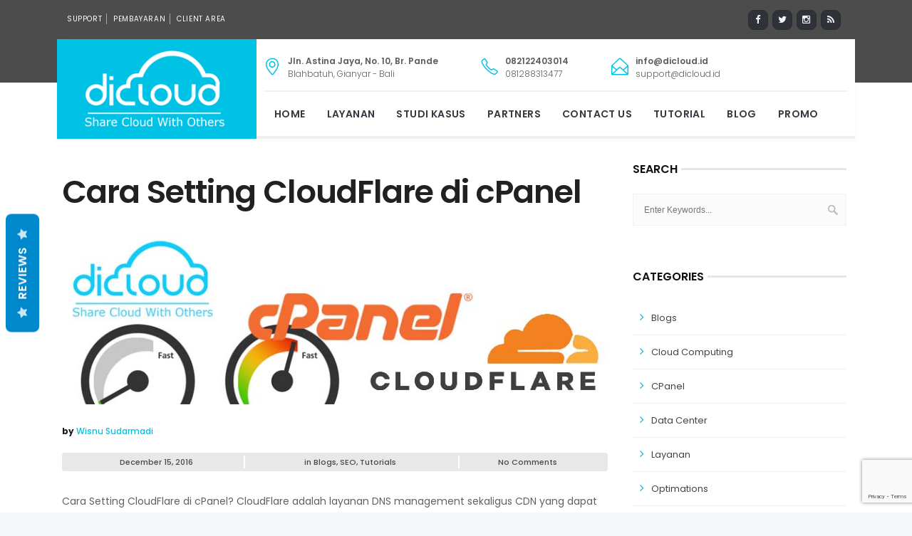

--- FILE ---
content_type: text/html; charset=UTF-8
request_url: https://www.dicloud.id/cara-setting-cloudflare-di-cpanel.html
body_size: 19303
content:
 <!DOCTYPE html>
<html lang="en-US">
<head>
	<meta charset="UTF-8">

		<meta name="viewport" content="width=device-width, initial-scale=1, maximum-scale=1">
	
	<link rel="profile" href="https://gmpg.org/xfn/11">
		<link rel="pingback" href="https://www.dicloud.id/xmlrpc.php">
	
	<link rel="apple-touch-icon-precomposed" href="https://www.dicloud.id/wp-content/uploads/2016/10/favicon.ico"><link rel="shortcut icon" href="https://www.dicloud.id/wp-content/uploads/2016/10/favicon.ico">
	<meta name='robots' content='index, follow, max-image-preview:large, max-snippet:-1, max-video-preview:-1' />

	<!-- This site is optimized with the Yoast SEO plugin v16.2 - https://yoast.com/wordpress/plugins/seo/ -->
	<title>Cara Setting CloudFlare di cPanel | Dicloud</title>
	<meta name="description" content="Cara Setting CloudFlare di cPanel? CloudFlare adalah layanan DNS management sekaligus CDN yang dapat digunakan untuk meningkatkan kecepatan website..." />
	<link rel="canonical" href="https://www.dicloud.id/cara-setting-cloudflare-di-cpanel.html" />
	<meta property="og:locale" content="en_US" />
	<meta property="og:type" content="article" />
	<meta property="og:title" content="Cara Setting CloudFlare di cPanel | Dicloud" />
	<meta property="og:description" content="Cara Setting CloudFlare di cPanel? CloudFlare adalah layanan DNS management sekaligus CDN yang dapat digunakan untuk meningkatkan kecepatan website..." />
	<meta property="og:url" content="https://www.dicloud.id/cara-setting-cloudflare-di-cpanel.html" />
	<meta property="og:site_name" content="Dicloud" />
	<meta property="article:publisher" content="https://web.facebook.com/dicloud.id" />
	<meta property="article:author" content="https://web.facebook.com/wispukako" />
	<meta property="article:published_time" content="2016-12-15T13:50:22+00:00" />
	<meta property="article:modified_time" content="2016-12-17T02:34:35+00:00" />
	<meta property="og:image" content="https://www.dicloud.id/wp-content/uploads/2016/12/dicloud-cloudflare-cpanel.jpg" />
	<meta property="og:image:width" content="800" />
	<meta property="og:image:height" content="250" />
	<meta name="twitter:card" content="summary" />
	<meta name="twitter:label1" content="Written by">
	<meta name="twitter:data1" content="Wisnu Sudarmadi">
	<meta name="twitter:label2" content="Est. reading time">
	<meta name="twitter:data2" content="3 minutes">
	<script type="application/ld+json" class="yoast-schema-graph">{"@context":"https://schema.org","@graph":[{"@type":"WebSite","@id":"https://www.dicloud.id/#website","url":"https://www.dicloud.id/","name":"Dicloud","description":"Shared cloud with others","potentialAction":[{"@type":"SearchAction","target":"https://www.dicloud.id/?s={search_term_string}","query-input":"required name=search_term_string"}],"inLanguage":"en-US"},{"@type":"ImageObject","@id":"https://www.dicloud.id/cara-setting-cloudflare-di-cpanel.html#primaryimage","inLanguage":"en-US","url":"https://www.dicloud.id/wp-content/uploads/2016/12/dicloud-cloudflare-cpanel.jpg","contentUrl":"https://www.dicloud.id/wp-content/uploads/2016/12/dicloud-cloudflare-cpanel.jpg","width":800,"height":250},{"@type":"WebPage","@id":"https://www.dicloud.id/cara-setting-cloudflare-di-cpanel.html#webpage","url":"https://www.dicloud.id/cara-setting-cloudflare-di-cpanel.html","name":"Cara Setting CloudFlare di cPanel | Dicloud","isPartOf":{"@id":"https://www.dicloud.id/#website"},"primaryImageOfPage":{"@id":"https://www.dicloud.id/cara-setting-cloudflare-di-cpanel.html#primaryimage"},"datePublished":"2016-12-15T13:50:22+00:00","dateModified":"2016-12-17T02:34:35+00:00","author":{"@id":"https://www.dicloud.id/#/schema/person/886d30ce01cb0a513b1e5c37ca209e17"},"description":"Cara Setting CloudFlare di cPanel? CloudFlare adalah layanan DNS management sekaligus CDN yang dapat digunakan untuk meningkatkan kecepatan website...","breadcrumb":{"@id":"https://www.dicloud.id/cara-setting-cloudflare-di-cpanel.html#breadcrumb"},"inLanguage":"en-US","potentialAction":[{"@type":"ReadAction","target":["https://www.dicloud.id/cara-setting-cloudflare-di-cpanel.html"]}]},{"@type":"BreadcrumbList","@id":"https://www.dicloud.id/cara-setting-cloudflare-di-cpanel.html#breadcrumb","itemListElement":[{"@type":"ListItem","position":1,"item":{"@type":"WebPage","@id":"https://www.dicloud.id/","url":"https://www.dicloud.id/","name":"Home"}},{"@type":"ListItem","position":2,"item":{"@type":"WebPage","@id":"https://www.dicloud.id/blog","url":"https://www.dicloud.id/blog","name":"Blog"}},{"@type":"ListItem","position":3,"item":{"@id":"https://www.dicloud.id/cara-setting-cloudflare-di-cpanel.html#webpage"}}]},{"@type":"Person","@id":"https://www.dicloud.id/#/schema/person/886d30ce01cb0a513b1e5c37ca209e17","name":"Wisnu Sudarmadi","image":{"@type":"ImageObject","@id":"https://www.dicloud.id/#personlogo","inLanguage":"en-US","url":"https://secure.gravatar.com/avatar/1cccf67d8986ef3f1e57338a833bc20c?s=96&d=mm&r=g","contentUrl":"https://secure.gravatar.com/avatar/1cccf67d8986ef3f1e57338a833bc20c?s=96&d=mm&r=g","caption":"Wisnu Sudarmadi"},"description":"Programmer juga nyambi di bidang system dan infrastuktur. Berpengalaman sebagai System Engineer sejak tahun 2013. Selama beberapa tahun terakhir bekerja di salah satu Bank BUMN.","sameAs":["https://web.facebook.com/wispukako"]}]}</script>
	<!-- / Yoast SEO plugin. -->


<link rel='dns-prefetch' href='//www.google.com' />
<link rel='dns-prefetch' href='//fonts.googleapis.com' />
<link rel='dns-prefetch' href='//s.w.org' />
<link rel="alternate" type="application/rss+xml" title="Dicloud &raquo; Feed" href="https://www.dicloud.id/feed" />
<link rel="alternate" type="application/rss+xml" title="Dicloud &raquo; Comments Feed" href="https://www.dicloud.id/comments/feed" />
<link rel="alternate" type="application/rss+xml" title="Dicloud &raquo; Cara Setting CloudFlare di cPanel Comments Feed" href="https://www.dicloud.id/cara-setting-cloudflare-di-cpanel.html/feed" />
		<script type="text/javascript">
			window._wpemojiSettings = {"baseUrl":"https:\/\/s.w.org\/images\/core\/emoji\/13.0.1\/72x72\/","ext":".png","svgUrl":"https:\/\/s.w.org\/images\/core\/emoji\/13.0.1\/svg\/","svgExt":".svg","source":{"concatemoji":"https:\/\/www.dicloud.id\/wp-includes\/js\/wp-emoji-release.min.js?ver=5.7.14"}};
			!function(e,a,t){var n,r,o,i=a.createElement("canvas"),p=i.getContext&&i.getContext("2d");function s(e,t){var a=String.fromCharCode;p.clearRect(0,0,i.width,i.height),p.fillText(a.apply(this,e),0,0);e=i.toDataURL();return p.clearRect(0,0,i.width,i.height),p.fillText(a.apply(this,t),0,0),e===i.toDataURL()}function c(e){var t=a.createElement("script");t.src=e,t.defer=t.type="text/javascript",a.getElementsByTagName("head")[0].appendChild(t)}for(o=Array("flag","emoji"),t.supports={everything:!0,everythingExceptFlag:!0},r=0;r<o.length;r++)t.supports[o[r]]=function(e){if(!p||!p.fillText)return!1;switch(p.textBaseline="top",p.font="600 32px Arial",e){case"flag":return s([127987,65039,8205,9895,65039],[127987,65039,8203,9895,65039])?!1:!s([55356,56826,55356,56819],[55356,56826,8203,55356,56819])&&!s([55356,57332,56128,56423,56128,56418,56128,56421,56128,56430,56128,56423,56128,56447],[55356,57332,8203,56128,56423,8203,56128,56418,8203,56128,56421,8203,56128,56430,8203,56128,56423,8203,56128,56447]);case"emoji":return!s([55357,56424,8205,55356,57212],[55357,56424,8203,55356,57212])}return!1}(o[r]),t.supports.everything=t.supports.everything&&t.supports[o[r]],"flag"!==o[r]&&(t.supports.everythingExceptFlag=t.supports.everythingExceptFlag&&t.supports[o[r]]);t.supports.everythingExceptFlag=t.supports.everythingExceptFlag&&!t.supports.flag,t.DOMReady=!1,t.readyCallback=function(){t.DOMReady=!0},t.supports.everything||(n=function(){t.readyCallback()},a.addEventListener?(a.addEventListener("DOMContentLoaded",n,!1),e.addEventListener("load",n,!1)):(e.attachEvent("onload",n),a.attachEvent("onreadystatechange",function(){"complete"===a.readyState&&t.readyCallback()})),(n=t.source||{}).concatemoji?c(n.concatemoji):n.wpemoji&&n.twemoji&&(c(n.twemoji),c(n.wpemoji)))}(window,document,window._wpemojiSettings);
		</script>
		<style type="text/css">
img.wp-smiley,
img.emoji {
	display: inline !important;
	border: none !important;
	box-shadow: none !important;
	height: 1em !important;
	width: 1em !important;
	margin: 0 .07em !important;
	vertical-align: -0.1em !important;
	background: none !important;
	padding: 0 !important;
}
</style>
	<link rel='stylesheet' id='crayon-css'  href='https://www.dicloud.id/wp-content/plugins/crayon-syntax-highlighter/css/min/crayon.min.css?ver=_2.7.2_beta' type='text/css' media='all' />
<link rel='stylesheet' id='wp-block-library-css'  href='https://www.dicloud.id/wp-includes/css/dist/block-library/style.min.css?ver=5.7.14' type='text/css' media='all' />
<link rel='stylesheet' id='contact-form-7-css'  href='https://www.dicloud.id/wp-content/plugins/contact-form-7/includes/css/styles.css?ver=5.4.1' type='text/css' media='all' />
<link rel='stylesheet' id='essential-grid-plugin-settings-css'  href='https://www.dicloud.id/wp-content/plugins/essential-grid/public/assets/css/settings.css?ver=2.1.0.2' type='text/css' media='all' />
<link rel='stylesheet' id='tp-open-sans-css'  href='https://fonts.googleapis.com/css?family=Open+Sans%3A300%2C400%2C600%2C700%2C800&#038;ver=5.7.14' type='text/css' media='all' />
<link rel='stylesheet' id='tp-raleway-css'  href='https://fonts.googleapis.com/css?family=Raleway%3A100%2C200%2C300%2C400%2C500%2C600%2C700%2C800%2C900&#038;ver=5.7.14' type='text/css' media='all' />
<link rel='stylesheet' id='tp-droid-serif-css'  href='https://fonts.googleapis.com/css?family=Droid+Serif%3A400%2C700&#038;ver=5.7.14' type='text/css' media='all' />
<link rel='stylesheet' id='rs-plugin-settings-css'  href='https://www.dicloud.id/wp-content/plugins/revslider/public/assets/css/settings.css?ver=5.2.6' type='text/css' media='all' />
<style id='rs-plugin-settings-inline-css' type='text/css'>
#rs-demo-id {}
</style>
<link rel='stylesheet' id='wb-tt-css'  href='https://www.dicloud.id/wp-content/plugins/w-time-table/public/css/style.css?ver=1.0.0' type='text/css' media='all' />
<link rel='stylesheet' id='wb_font-awsome-css'  href='https://www.dicloud.id/wp-content/plugins/w-time-table/public/css/font-awesome.min.css?ver=1.0.0' type='text/css' media='all' />
<link rel='stylesheet' id='wp-pagenavi-css'  href='https://www.dicloud.id/wp-content/plugins/wp-pagenavi/pagenavi-css.css?ver=2.70' type='text/css' media='all' />
<link rel='stylesheet' id='main-style-css'  href='https://www.dicloud.id/wp-content/themes/easyweb/css/master-min.php?ver=2.1.6' type='text/css' media='all' />
<link rel='stylesheet' id='webnus-dynamic-styles-css'  href='https://www.dicloud.id/wp-content/themes/easyweb/css/dyncss.css?ver=5.7.14' type='text/css' media='all' />
<style id='webnus-dynamic-styles-inline-css' type='text/css'>
@font-face {  font-family: 'custom-font-1';  font-style: normal;  font-weight: normal;  src: url('?#iefix') format('embedded-opentype'),url('') format('woff'),url('') format('truetype');}@font-face {  font-family: 'custom-font-2';  font-style: normal;  font-weight: normal;  src: url('?#iefix') format('embedded-opentype'),url('') format('woff'),url('') format('truetype');}@font-face {  font-family: 'custom-font-3';  font-style: normal;  font-weight: normal;  src: url('?#iefix') format('embedded-opentype'),url('') format('woff'),url('') format('truetype');}#wrap #nav a { color:;}#wrap #nav a:hover,.transparent-header-w.t-dark-w #header.horizontal-w.duplex-hd #nav > li:hover > a,.transparent-header-w #header.horizontal-w #nav > li:hover > a {color:;}#wrap #nav li.current > a, #wrap #nav li.current ul li a:hover, #wrap #nav li.active > a {color:;}#wrap #scroll-top a {background-color:;}#wrap #scroll-top a:hover {background-color:;}
</style>
<link rel='stylesheet' id='webnus-google-fonts-css'  href='https://fonts.googleapis.com/css?family=Open+Sans%3A400%2C300%2C400italic%2C600%2C700%2C700italic%2C800%7CMerriweather%3A400%2C400italic%2C700%2C700italic%7CLora%3A400%2C400italic%2C700%2C700italic%7CPoppins%3A300%2C400%2C500%2C600%2C700&#038;subset=latin%2Clatin-ext' type='text/css' media='all' />
<link rel='stylesheet' id='tf-compiled-options-wdc-options-css'  href='https://www.dicloud.id/wp-content/uploads/titan-framework-wdc-options-css.css?ver=5.7.14' type='text/css' media='all' />
<link rel='stylesheet' id='tablepress-default-css'  href='https://www.dicloud.id/wp-content/plugins/tablepress/css/default.min.css?ver=1.13' type='text/css' media='all' />
<link rel='stylesheet' id='addtoany-css'  href='https://www.dicloud.id/wp-content/plugins/add-to-any/addtoany.min.css?ver=1.15' type='text/css' media='all' />
<link rel='stylesheet' id='the-grid-css'  href='https://www.dicloud.id/wp-content/plugins/the-grid/frontend/assets/css/the-grid.min.css?ver=2.3.0' type='text/css' media='all' />
<style id='the-grid-inline-css' type='text/css'>
.tolb-holder{background:rgba(0,0,0,0.8)}.tolb-holder .tolb-close,.tolb-holder .tolb-title,.tolb-holder .tolb-counter,.tolb-holder .tolb-next i,.tolb-holder .tolb-prev i{color:#ffffff}.tolb-holder .tolb-load{border-color:rgba(255,255,255,0.2);border-left:3px solid #ffffff}
.to-heart-icon,.to-heart-icon svg,.to-post-like,.to-post-like .to-like-count{position:relative;display:inline-block}.to-post-like{width:auto;cursor:pointer;font-weight:400}.to-heart-icon{float:left;margin:0 4px 0 0}.to-heart-icon svg{overflow:visible;width:15px;height:14px}.to-heart-icon g{-webkit-transform:scale(1);transform:scale(1)}.to-heart-icon path{-webkit-transform:scale(1);transform:scale(1);transition:fill .4s ease,stroke .4s ease}.no-liked .to-heart-icon path{fill:#999;stroke:#999}.empty-heart .to-heart-icon path{fill:transparent!important;stroke:#999}.liked .to-heart-icon path,.to-heart-icon svg:hover path{fill:#ff6863!important;stroke:#ff6863!important}@keyframes heartBeat{0%{transform:scale(1)}20%{transform:scale(.8)}30%{transform:scale(.95)}45%{transform:scale(.75)}50%{transform:scale(.85)}100%{transform:scale(.9)}}@-webkit-keyframes heartBeat{0%,100%,50%{-webkit-transform:scale(1)}20%{-webkit-transform:scale(.8)}30%{-webkit-transform:scale(.95)}45%{-webkit-transform:scale(.75)}}.heart-pulse g{-webkit-animation-name:heartBeat;animation-name:heartBeat;-webkit-animation-duration:1s;animation-duration:1s;-webkit-animation-iteration-count:infinite;animation-iteration-count:infinite;-webkit-transform-origin:50% 50%;transform-origin:50% 50%}.to-post-like a{color:inherit!important;fill:inherit!important;stroke:inherit!important}
</style>
<link rel='stylesheet' id='wdcGoogleFonts-css'  href='//fonts.googleapis.com/css?family=Poppins%3A300&#038;ver=5.7.14' type='text/css' media='all' />
<script type='text/javascript' src='https://www.dicloud.id/wp-includes/js/jquery/jquery.min.js?ver=3.5.1' id='jquery-core-js'></script>
<script type='text/javascript' src='https://www.dicloud.id/wp-includes/js/jquery/jquery-migrate.min.js?ver=3.3.2' id='jquery-migrate-js'></script>
<script type='text/javascript' id='crayon_js-js-extra'>
/* <![CDATA[ */
var CrayonSyntaxSettings = {"version":"_2.7.2_beta","is_admin":"0","ajaxurl":"https:\/\/www.dicloud.id\/wp-admin\/admin-ajax.php","prefix":"crayon-","setting":"crayon-setting","selected":"crayon-setting-selected","changed":"crayon-setting-changed","special":"crayon-setting-special","orig_value":"data-orig-value","debug":""};
var CrayonSyntaxStrings = {"copy":"Press %s to Copy, %s to Paste","minimize":"Click To Expand Code"};
/* ]]> */
</script>
<script type='text/javascript' src='https://www.dicloud.id/wp-content/plugins/crayon-syntax-highlighter/js/min/crayon.min.js?ver=_2.7.2_beta' id='crayon_js-js'></script>
<script type='text/javascript' src='https://www.dicloud.id/wp-content/plugins/add-to-any/addtoany.min.js?ver=1.1' id='addtoany-js'></script>
<script type='text/javascript' src='https://www.dicloud.id/wp-content/plugins/essential-grid/public/assets/js/lightbox.js?ver=2.1.0.2' id='themepunchboxext-js'></script>
<script type='text/javascript' src='https://www.dicloud.id/wp-content/plugins/essential-grid/public/assets/js/jquery.themepunch.tools.min.js?ver=2.1.0.2' id='tp-tools-js'></script>
<script type='text/javascript' src='https://www.dicloud.id/wp-content/plugins/revslider/public/assets/js/jquery.themepunch.revolution.min.js?ver=5.2.6' id='revmin-js'></script>
<link rel="https://api.w.org/" href="https://www.dicloud.id/wp-json/" /><link rel="alternate" type="application/json" href="https://www.dicloud.id/wp-json/wp/v2/posts/10158" /><link rel="EditURI" type="application/rsd+xml" title="RSD" href="https://www.dicloud.id/xmlrpc.php?rsd" />
<link rel="wlwmanifest" type="application/wlwmanifest+xml" href="https://www.dicloud.id/wp-includes/wlwmanifest.xml" /> 
<meta name="generator" content="WordPress 5.7.14" />
<link rel='shortlink' href='https://www.dicloud.id/?p=10158' />
<link rel="alternate" type="application/json+oembed" href="https://www.dicloud.id/wp-json/oembed/1.0/embed?url=https%3A%2F%2Fwww.dicloud.id%2Fcara-setting-cloudflare-di-cpanel.html" />
<link rel="alternate" type="text/xml+oembed" href="https://www.dicloud.id/wp-json/oembed/1.0/embed?url=https%3A%2F%2Fwww.dicloud.id%2Fcara-setting-cloudflare-di-cpanel.html&#038;format=xml" />

<script data-cfasync="false">
window.a2a_config=window.a2a_config||{};a2a_config.callbacks=[];a2a_config.overlays=[];a2a_config.templates={};
(function(d,s,a,b){a=d.createElement(s);b=d.getElementsByTagName(s)[0];a.async=1;a.src="https://static.addtoany.com/menu/page.js";b.parentNode.insertBefore(a,b);})(document,"script");
</script>
		<script type="text/javascript">
			var ajaxRevslider;
			
			jQuery(document).ready(function() {
				// CUSTOM AJAX CONTENT LOADING FUNCTION
				ajaxRevslider = function(obj) {
				
					// obj.type : Post Type
					// obj.id : ID of Content to Load
					// obj.aspectratio : The Aspect Ratio of the Container / Media
					// obj.selector : The Container Selector where the Content of Ajax will be injected. It is done via the Essential Grid on Return of Content
					
					var content = "";

					data = {};
					
					data.action = 'revslider_ajax_call_front';
					data.client_action = 'get_slider_html';
					data.token = '295283e06e';
					data.type = obj.type;
					data.id = obj.id;
					data.aspectratio = obj.aspectratio;
					
					// SYNC AJAX REQUEST
					jQuery.ajax({
						type:"post",
						url:"https://www.dicloud.id/wp-admin/admin-ajax.php",
						dataType: 'json',
						data:data,
						async:false,
						success: function(ret, textStatus, XMLHttpRequest) {
							if(ret.success == true)
								content = ret.data;								
						},
						error: function(e) {
							console.log(e);
						}
					});
					
					 // FIRST RETURN THE CONTENT WHEN IT IS LOADED !!
					 return content;						 
				};
				
				// CUSTOM AJAX FUNCTION TO REMOVE THE SLIDER
				var ajaxRemoveRevslider = function(obj) {
					return jQuery(obj.selector+" .rev_slider").revkill();
				};

				// EXTEND THE AJAX CONTENT LOADING TYPES WITH TYPE AND FUNCTION
				var extendessential = setInterval(function() {
					if (jQuery.fn.tpessential != undefined) {
						clearInterval(extendessential);
						if(typeof(jQuery.fn.tpessential.defaults) !== 'undefined') {
							jQuery.fn.tpessential.defaults.ajaxTypes.push({type:"revslider",func:ajaxRevslider,killfunc:ajaxRemoveRevslider,openAnimationSpeed:0.3});   
							// type:  Name of the Post to load via Ajax into the Essential Grid Ajax Container
							// func: the Function Name which is Called once the Item with the Post Type has been clicked
							// killfunc: function to kill in case the Ajax Window going to be removed (before Remove function !
							// openAnimationSpeed: how quick the Ajax Content window should be animated (default is 0.3)
						}
					}
				},30);
			});
		</script>
		<!-- Analytics by WP-Statistics v13.0.8 - https://wp-statistics.com/ -->
<script>var WP_Statistics_http = new XMLHttpRequest();WP_Statistics_http.open('GET', 'https://www.dicloud.id/wp-json/wp-statistics/v2/hit?_=1768961556&_wpnonce=24e00ef12b&wp_statistics_hit_rest=yes&browser=Chrome&platform=Windows&version=10.0&referred=https://www.dicloud.id&ip=138.99.38.182&exclusion_match=no&exclusion_reason&ua=Mozilla/5.0 (Windows NT 10.0; Win64; x64) AppleWebKit/537.36 (KHTML, like Gecko) Chrome/94.0.4606.81 Safari/537.36&track_all=1&timestamp=1768990357&current_page_type=post&current_page_id=10158&search_query&page_uri=/cara-setting-cloudflare-di-cpanel.html&user_id=0', true);WP_Statistics_http.setRequestHeader("Content-Type", "application/json;charset=UTF-8");WP_Statistics_http.send(null);</script>
		<script type="text/javascript">
			/* <![CDATA[ */
				var sf_position = '0';
				var sf_templates = "<a href=\"{search_url_escaped}\"><span class=\"sf_text\">See more results<\/span><span class=\"sf_small\">Displaying top results<\/span><\/a>";
				var sf_input = '.live-search';
				jQuery(document).ready(function(){
					jQuery(sf_input).ajaxyLiveSearch({"expand":false,"searchUrl":"https:\/\/www.dicloud.id\/?s=%s","text":"Search","delay":500,"iwidth":180,"width":315,"ajaxUrl":"https:\/\/www.dicloud.id\/wp-admin\/admin-ajax.php","rtl":0});
					jQuery(".sf_ajaxy-selective-input").keyup(function() {
						var width = jQuery(this).val().length * 8;
						if(width < 50) {
							width = 50;
						}
						jQuery(this).width(width);
					});
					jQuery(".sf_ajaxy-selective-search").click(function() {
						jQuery(this).find(".sf_ajaxy-selective-input").focus();
					});
					jQuery(".sf_ajaxy-selective-close").click(function() {
						jQuery(this).parent().remove();
					});
				});
			/* ]]> */
		</script>
		<style type="text/css" media="screen">body{  }</style>		<meta property="og:title" content="Cara Setting CloudFlare di cPanel" />
		<meta property="og:type" content="article" />
		<meta property="og:image" content="https://www.dicloud.id/wp-content/uploads/2016/12/dicloud-cloudflare-cpanel.jpg" />
		<meta property="og:url" content="https://www.dicloud.id/cara-setting-cloudflare-di-cpanel.html" />
		<meta property="og:description" content="Cara Setting CloudFlare di cPanel? CloudFlare adalah layanan DNS management sekaligus CDN yang dapat digunakan untuk meningkatkan kecepatan website, menghemat bandwidth hosting, merendahkan penggunaan resource hosting/server dan sekaligus melindungi situs anda dari serangan bot atau hacker. Semua fitur yang wow ini bisa kita didapatkan secara gratis. Pada kesempatan ini, kita akan membahas bagaimana cara mengintegrasikan CloudFlare ke hostingan cPanel di Dicloud. Dicloud merupakan salah satu Certified Partner dari CloudFlare sehingga proses integrasi sangat mudah dan otomatis dijalanakn oleh system Dicloud. Tahap Pertama Tahapan pertama Cara Setting CloudFlare di cPanel adalah dengan melakukan order fitur Cloudflare pada halaman client area Dicloud. login ke akun Dicloud anda, dan navigasi ke menu &#8220;order new service&#8221; : setelah itu tab &#8220;Categories&#8221; pilih menu &#8220;product addons&#8221; lalu pilih domain yang akan anda integrasikan dengan cloudflare. setelah itu ikuti flow pemesanan seperti biasa. Setelah selesai melakukan order, silahkan hubungi team Dicloud via chat untuk meng-approve order anda. jika anda sudah memiliki akun cloudflare, pada ujung proses order anda bisa langsung melakukan login menggunaan aku anda tersebut dan secara otomatis domain anda di integrasikan ke akun anda. jika anda belum memiliki akun cloudflare, anda bisa langsung signup atau Dicloud akan secara otomatis mendaftarkan anda ke cloudflare dengan email akun dicloud anda. anda bisa melakukan perubahan password cloudflare langsung melalui halaman login cloudflare. Setelah akun anda di approve anda bisa melihat statusnya di addon dari hostingan pada client area: halam diatas merupakan log status pendaftaran akun dan domain anda di cloudflare. untuk memverifikasi perubahannya, anda bisa langsung mengecek nameservers domain adan di dicloud, jika sudah berhasil maka nameserver akan secara otomatis mengarah ke dns cloudflare. &nbsp; Langkah Kedua langkah berikutnya adalah meng-integrasikan cPanel dengan Cloudflare. Caranya adalah dengan login terlebih dahulu ke akun cpanel anda dan nafigasi ke menu cloudflare. setelah menekan menu CloudFlare, akan muncul halaman login... Continue Reading" />
		<meta property="og:site_name" content="Dicloud" />
		<style type="text/css">.recentcomments a{display:inline !important;padding:0 !important;margin:0 !important;}</style><meta name="generator" content="Powered by Visual Composer - drag and drop page builder for WordPress."/>
<!--[if lte IE 9]><link rel="stylesheet" type="text/css" href="https://www.dicloud.id/wp-content/plugins/js_composer/assets/css/vc_lte_ie9.min.css" media="screen"><![endif]--><meta name="generator" content="Powered by Slider Revolution 5.2.6 - responsive, Mobile-Friendly Slider Plugin for WordPress with comfortable drag and drop interface." />
<style type="text/css" title="dynamic-css" class="options-output">.top-bar{background-color:#4c4c4c;}</style><noscript><style type="text/css"> .wpb_animate_when_almost_visible { opacity: 1; }</style></noscript></head>

<body class="post-template-default single single-post postid-10158 single-format-standard   has-topbar-w  smooth-scroll  has-header-type11 wpb-js-composer js-comp-ver-5.0.1 vc_responsive" data-scrolls-value="380">

<!-- Start the #wrap div -->
<div id="wrap" class="">

	<section class="top-bar">
<div class="container">
<div class="top-links lftflot"><a title="Support" href="https://member.dicloud.id/submitticket.php">Support</a>
<a href="https://www.dicloud.id/konfirmasi-pembayaran">Pembayaran</a>
<a title="Client Area" href="https://member.dicloud.id/">Client Area</a>
</div><div class="top-links rgtflot"><div class="socialfollow"><a target="_blank" href="https://web.facebook.com/dicloud.id" class="facebook"><i class="fa-facebook"></i></a><a target="_blank" href="https://twitter.com/dicloud_id" class="twitter"><i class="fa-twitter"></i></a><a target="_blank" href="https://www.instagram.com/dicloud.id/" class="instagram"><i class="fa-instagram"></i></a><a target="_blank" href="https://www.dicloud.id/feed" class="feed"><i class="fa-feed"></i></a></div></div></div>
</section>
<!-- header components - display: @media only screen and (max-width: 767px) -->
<div class="container">
	<div class="components phones-components clearfix">
						<h6 class="col-sm-4"><i class="sl-location-pin"></i><span><strong>Jln. Astina Jaya, No. 10, Br. Pande</strong><br>Blahbatuh, Gianyar - Bali</span></h6>
				<h6 class="col-sm-4"><i class="sl-phone"></i><span><strong>082122403014​⁠​</strong><br>081288313477</span></h6>
				<h6 class="col-sm-4"><i class="sl-envelope-open"></i><span><strong><a href="/cdn-cgi/l/email-protection" class="__cf_email__" data-cfemail="91f8fff7fed1f5f8f2fdfee4f5bff8f5">[email&#160;protected]</a></strong><br><a href="/cdn-cgi/l/email-protection" class="__cf_email__" data-cfemail="40333530302f3234002429232c2f35246e2924">[email&#160;protected]</a></span></h6>
				</div>
</div>

<header id="header"  class="horizontal-w sm-rgt-mn w-header-type-11">
	<div class="container">

		<!-- logo -->
		<div class="col-sm-3 logo-wrap">
			<div class="logo">
			<a href="https://www.dicloud.id/"><img src="https://www.dicloud.id/wp-content/uploads/2016/11/logo_dicloud_blue.png" width="280" id="img-logo-w1" alt="Dicloud" class="img-logo-w1" style="width: 280px"></a><span class="logo-sticky"><a href="https://www.dicloud.id/"><img src="https://www.dicloud.id/wp-content/uploads/2016/10/small-logo.png" width="80" id="img-logo-w3" alt="Dicloud" class="img-logo-w3"></a></span>			</div> <!-- end logo -->
		</div> <!-- end logo-wrap -->

		<!-- nav and component -->
		<div class="col-sm-9 nav-components">
			<!-- header components -->
			<div class="components clearfix">
										<h6><i class="sl-location-pin"></i><span><strong>Jln. Astina Jaya, No. 10, Br. Pande</strong><br>Blahbatuh, Gianyar - Bali</span></h6>
						<h6><i class="sl-phone"></i><span><strong>082122403014​⁠​</strong><br>081288313477</span></h6>
						<h6><i class="sl-envelope-open"></i><span><strong><a href="/cdn-cgi/l/email-protection" class="__cf_email__" data-cfemail="a3cacdc5cce3c7cac0cfccd6c78dcac7">[email&#160;protected]</a></strong><br><a href="/cdn-cgi/l/email-protection" class="__cf_email__" data-cfemail="e0939590908f9294a08489838c8f9584ce8984">[email&#160;protected]</a></span></h6>
								</div>
			<!-- navigation -->
			<nav id="nav-wrap" class="nav-wrap1">
				<div class="container">	
				<ul id="nav"><li id="menu-item-9839" class="menu-item menu-item-type-post_type menu-item-object-page menu-item-home menu-item-9839"><a  href="https://www.dicloud.id/" data-description="">Home</a></li>
<li id="menu-item-9766" class="mega menu-item menu-item-type-custom menu-item-object-custom menu-item-has-children menu-item-9766"><a  href="#" data-description="find services">Layanan</a>
<ul class="sub-menu">
	<li id="menu-item-9890" class="menu-item menu-item-type-post_type menu-item-object-page menu-item-9890"><section class="wpb_row   w-animate"><div class="wpb_column vc_column_container vc_col-sm-2"><div class="vc_column-inner "><div class="wpb_wrapper"><hr class="vertical-space2"><article class="icon-box10" ><a href="https://www.dicloud.id/dicloud-hosting"><i class="sl-layers" style=""></i></a><h4>DICLOUD HOSTING</h4><p>Layanan Web Hosting berbasis cloud dari Dicloud</p><a class="magicmore" href="https://www.dicloud.id/dicloud-hosting">Tampilkan Detail</a></article><hr class="vertical-space1"></div></div></div><div class="wpb_column vc_column_container vc_col-sm-2"><div class="vc_column-inner "><div class="wpb_wrapper"><hr class="vertical-space2"><article class="icon-box10" ><a href="https://www.dicloud.id/dicloud-vm"><i class="sl-rocket" style=""></i></a><h4>DICLOUD VM</h4><p>Solusi Server Virtual VM/ VPS berbasis cloud dari Dicloud</p><a class="magicmore" href="https://www.dicloud.id/dicloud-vm">Tampilkan Detail</a></article><hr class="vertical-space1"></div></div></div><div class="wpb_column vc_column_container vc_col-sm-2"><div class="vc_column-inner "><div class="wpb_wrapper"><hr class="vertical-space2"><article class="icon-box10" ><a href="https://www.dicloud.id/free-auto-deployment-tools-untuk-laravel-php-dan-git-base-project.html"><i class="sl-refresh" style=""></i></a><h4>DEPLOYMENT TOOLS</h4><p>Free Auto Deployment tools untuk Laravel, PHP, dan Git base Project</p><a class="magicmore" href="https://www.dicloud.id/free-auto-deployment-tools-untuk-laravel-php-dan-git-base-project.html">Tampilkan Detail</a></article><hr class="vertical-space1"></div></div></div><div class="wpb_column vc_column_container vc_col-sm-2"><div class="vc_column-inner "><div class="wpb_wrapper"><hr class="vertical-space2"><article class="icon-box10" ><a href="https://www.dicloud.id/dicloud-reseller-hosting"><i class="sl-layers" style=""></i></a><h4>DICLOUD RESELLER</h4><p>Layanan Reseller Web Hosting berbasis cloud dari Dicloud</p><a class="magicmore" href="https://www.dicloud.id/dicloud-reseller-hosting">Tampilkan Detail</a></article><hr class="vertical-space1"></div></div></div><div class="wpb_column vc_column_container vc_col-sm-2"><div class="vc_column-inner "><div class="wpb_wrapper"><hr class="vertical-space2"><article class="icon-box10" ><a href="https://www.dicloud.id/dicloud-for-ukm"><i class="sl-speedometer" style=""></i></a><h4>DICLOUD FOR UKM</h4><p>Solusi Penerapan Infrastruktur Cloud pada UKM dari Dicloud</p><a class="magicmore" href="https://www.dicloud.id/dicloud-for-ukm">Tampilkan Detail</a></article><hr class="vertical-space1"></div></div></div><div class="wpb_column vc_column_container vc_col-sm-2"><div class="vc_column-inner "><div class="wpb_wrapper"><hr class="vertical-space2"><article class="icon-box10" ><a href="https://member.dicloud.id/cart.php?gid=11"><i class="fa-bolt" style=""></i></a><h4>DICLOUD REDIS</h4><p>Layanan Redis In Memory Database dari Dicloud</p><a class="magicmore" href="https://member.dicloud.id/cart.php?gid=11">Tampilkan Detail</a></article><hr class="vertical-space1"></div></div></div></section><section class="wpb_row   w-animate"><div class="wpb_column vc_column_container vc_col-sm-2"><div class="vc_column-inner "><div class="wpb_wrapper"><article class="icon-box10" ><a href="https://www.dicloud.id/dicloud-hosting"><i class="li_data" style=""></i></a><h4>CLOUD WORDPRESS</h4><p>Solusi hosting dengan Optimasi WordPress dari Dicloud</p><a class="magicmore" href="https://www.dicloud.id/dicloud-hosting">Tampilkan Detail</a></article><hr class="vertical-space1"></div></div></div><div class="wpb_column vc_column_container vc_col-sm-2"><div class="vc_column-inner "><div class="wpb_wrapper"><article class="icon-box10" ><a href="https://www.dicloud.id/dicloud-email-hosting"><i class="li_mail" style=""></i></a><h4>EMAIL HOSTING</h4><p>Perpaduan layanan Email CPanel dengan Server SSD</p><a class="magicmore" href="https://www.dicloud.id/dicloud-email-hosting">Tampilkan Detail</a></article><hr class="vertical-space1"></div></div></div><div class="wpb_column vc_column_container vc_col-sm-2"><div class="vc_column-inner "><div class="wpb_wrapper"><article class="icon-box10" ><a href="https://www.dicloud.id/google-suite-google-apps"><i class="sl-envelope-letter" style=""></i></a><h4>GOOGLE SUITE</h4><p>Layanan Kolaborasi berbasis Cloud dari Google</p><a class="magicmore" href="https://www.dicloud.id/google-suite-google-apps">Tampilkan Detail</a></article><hr class="vertical-space1"></div></div></div><div class="wpb_column vc_column_container vc_col-sm-2"><div class="vc_column-inner "><div class="wpb_wrapper"><article class="icon-box10" ><a href="https://www.dicloud.id/dicloud-mailplus"><i class="li_mail" style=""></i></a><h4>DICLOUD MAILPLUS</h4><p>Perpaduan layanan Email Dicloud dengan Sendgrid</p><a class="magicmore" href="https://www.dicloud.id/dicloud-mailplus">Tampilkan Detail</a></article><hr class="vertical-space1"></div></div></div><div class="wpb_column vc_column_container vc_col-sm-2"><div class="vc_column-inner "><div class="wpb_wrapper"><article class="icon-box10" ><a href="https://www.dicloud.id/dicloud-zoho-workplace"><i class="sl-envelope-letter" style=""></i></a><h4>ZOHO WORKPLACE</h4><p>Layanan Email terintegrasi untuk tim Anda</p><a class="magicmore" href="https://www.dicloud.id/dicloud-zoho-workplace">Tampilkan Detail</a></article><hr class="vertical-space1"></div></div></div><div class="wpb_column vc_column_container vc_col-sm-2"><div class="vc_column-inner "><div class="wpb_wrapper"></div></div></div></section></li>
</ul>
</li>
<li id="menu-item-10105" class="menu-item menu-item-type-post_type menu-item-object-page menu-item-10105"><a  href="https://www.dicloud.id/studi-kasus-guestpro" data-description="">Studi Kasus</a></li>
<li id="menu-item-10235" class="menu-item menu-item-type-custom menu-item-object-custom menu-item-has-children menu-item-10235"><a  href="#" data-description="">Partners</a>
<ul class="sub-menu">
	<li id="menu-item-10234" class="menu-item menu-item-type-post_type menu-item-object-page menu-item-10234"><a  href="https://www.dicloud.id/partners/cloudflare-certified-partner" data-description="">CloudFlare Certified Partner</a></li>
</ul>
</li>
<li id="menu-item-9877" class="mega menu-item menu-item-type-post_type menu-item-object-page menu-item-has-children menu-item-9877"><a  href="https://www.dicloud.id/contact-us" data-description="">Contact Us</a>
<ul class="sub-menu">
	<li id="menu-item-9901" class="menu-item menu-item-type-post_type menu-item-object-page menu-item-9901"><section class="wpb_row   w-animate"><div class="wpb_column vc_column_container vc_col-sm-4"><div class="vc_column-inner "><div class="wpb_wrapper"><hr class="vertical-space2">
	<div class="wpb_text_column wpb_content_element ">
		<div class="wpb_wrapper">
			<h3 style="color: #4fc1e9; font-size: 33px; margin-top: -2px; line-light: 1;">CONTACT US</h3>
<p>Dicloud support dengan senang hati akan membantu anda. silahkan hubungi kami melalui chat, email, whatsapp maupun tlpn. kepuasan anda adalah kesuksesan kami.</p>

		</div>
	</div>
<hr class="vertical-space1"><a href="https://www.dicloud.id/konfirmasi-pembayaran" class="button theme-skin  small  " target="_self">KONFIRMASI PEMBAYARAN</a></div></div></div><div class="wpb_column vc_column_container vc_col-sm-4"><div class="vc_column-inner "><div class="wpb_wrapper"><hr class="vertical-space2">
	<div class="wpb_text_column wpb_content_element ">
		<div class="wpb_wrapper">
			<h5 style="color: #ffffff;"><span style="color: #000000;"><strong>Quick Contacts</strong></span></h5>
<p><span style="color: #32b566;">Address :</span> Jln. Astina Jaya, No. 10, Br. Pande, Blahbatuh, Gianyar - Bali</p>

		</div>
	</div>
<div class="vc_separator wpb_content_element vc_separator_align_center vc_sep_width_100 vc_sep_pos_align_center vc_separator_no_text vc_sep_color_grey"><span class="vc_sep_holder vc_sep_holder_l"><span  class="vc_sep_line"></span></span><span class="vc_sep_holder vc_sep_holder_r"><span  class="vc_sep_line"></span></span>
</div><hr class="vertical-space1">
	<div class="wpb_text_column wpb_content_element ">
		<div class="wpb_wrapper">
			<p><span style="color: #32b566;">Phone:</span> 082122403014​⁠​<br />
<span style="color: #32b566;">Phone:</span> 081288313477<br />
<span style="color: #32b566;">Email:</span> <a href="/cdn-cgi/l/email-protection" class="__cf_email__" data-cfemail="7e171018113e1a171d12110b1a50171a">[email&#160;protected]</a></p>

		</div>
	</div>
</div></div></div><div class="wpb_column vc_column_container vc_col-sm-4"><div class="vc_column-inner "><div class="wpb_wrapper"><hr class="vertical-space2"><div role="form" class="wpcf7" id="wpcf7-f6481-o1" lang="en-US" dir="ltr">
<div class="screen-reader-response"><p role="status" aria-live="polite" aria-atomic="true"></p> <ul></ul></div>
<form action="/cara-setting-cloudflare-di-cpanel.html#wpcf7-f6481-o1" method="post" class="wpcf7-form init" novalidate="novalidate" data-status="init">
<div style="display: none;">
<input type="hidden" name="_wpcf7" value="6481" />
<input type="hidden" name="_wpcf7_version" value="5.4.1" />
<input type="hidden" name="_wpcf7_locale" value="en_US" />
<input type="hidden" name="_wpcf7_unit_tag" value="wpcf7-f6481-o1" />
<input type="hidden" name="_wpcf7_container_post" value="0" />
<input type="hidden" name="_wpcf7_posted_data_hash" value="" />
<input type="hidden" name="_wpcf7_recaptcha_response" value="" />
</div>
<div class="w-contact-p">
<div class="row">
<div class="col-md-12"><span class="wpcf7-form-control-wrap your-name"><input type="text" name="your-name" value="" size="40" class="wpcf7-form-control wpcf7-text wpcf7-validates-as-required" aria-required="true" aria-invalid="false" placeholder="Your Name (required)" /></span> </div>
<div class="col-md-6"><span class="wpcf7-form-control-wrap your-email"><input type="email" name="your-email" value="" size="40" class="wpcf7-form-control wpcf7-text wpcf7-email wpcf7-validates-as-required wpcf7-validates-as-email" aria-required="true" aria-invalid="false" placeholder="Your Email (required)" /></span> </div>
<div class="col-md-6"><span class="wpcf7-form-control-wrap your-subject"><input type="text" name="your-subject" value="" size="40" class="wpcf7-form-control wpcf7-text wpcf7-validates-as-required" aria-required="true" aria-invalid="false" placeholder="Subject" /></span> </div>
<div class="col-md-12"><span class="wpcf7-form-control-wrap your-message"><textarea name="your-message" cols="40" rows="7" class="wpcf7-form-control wpcf7-textarea" aria-invalid="false" placeholder="Your Message..."></textarea></span> </div>
<div class="col-md-12"><span class="wpcf7-form-control-wrap quiz-996"><label><span class="wpcf7-quiz-label">12+48=?</span> <input type="text" name="quiz-996" size="40" class="wpcf7-form-control wpcf7-quiz" autocomplete="off" aria-required="true" aria-invalid="false" /></label><input type="hidden" name="_wpcf7_quiz_answer_quiz-996" value="49cca81674a1127d28914889ad7c0ac6" /></span></div>
<div class="col-md-12"><input type="submit" value="KIRIM" class="wpcf7-form-control wpcf7-submit" /></div>
</div>
</div>
<div class="wpcf7-response-output" aria-hidden="true"></div></form></div><hr class="vertical-space1"></div></div></div></section></li>
</ul>
</li>
<li id="menu-item-10474" class="menu-item menu-item-type-custom menu-item-object-custom menu-item-10474"><a  href="https://www.dicloud.id/tutorial/" data-description="">Tutorial</a></li>
<li id="menu-item-10106" class="menu-item menu-item-type-taxonomy menu-item-object-category current-post-ancestor current-menu-parent current-post-parent menu-item-10106"><a  href="https://www.dicloud.id/category/blogs" data-description="">Blog</a></li>
<li id="menu-item-10489" class="menu-item menu-item-type-taxonomy menu-item-object-category menu-item-10489"><a  href="https://www.dicloud.id/category/promo" data-description="">Promo</a></li>
</ul>				</div>  <!-- end container -->
			</nav> <!-- end nav-wrap -->
			<!-- search -->
					</div> <!-- end col-md-9 -->
		
	</div> <!-- end container -->
		</header> <!-- end header -->

<section class="container page-content" >
<hr class="vertical-space2">
<section class="col-md-9 cntt-w">
<article class="blog-single-post">
<div class="post-trait-w"> <h1>Cara Setting CloudFlare di cPanel</h1> <img src="https://www.dicloud.id/wp-content/uploads/2016/12/dicloud-cloudflare-cpanel.jpg" alt="Cara Setting CloudFlare di cPanel" class="landscape full" width="800" height="250" /></div>
<div class="post post-10158 type-post status-publish format-standard has-post-thumbnail hentry category-blogs category-seo category-tutorials tag-cdn tag-cloudflare tag-cpanel tag-dns tag-free tag-https">
<div class="au-avatar-box">
	
<h6 class="blog-author"><strong>by</strong> <a href="https://www.dicloud.id/author/wisnusudarmadi" title="Posts by Wisnu Sudarmadi" rel="author">Wisnu Sudarmadi</a> </h6>
</div>
		
<div class="postmetadata">
	<h6 class="blog-date"> December 15, 2016</h6>
			<h6 class="blog-cat"><strong>in</strong> <a href="https://www.dicloud.id/category/blogs" rel="category tag">Blogs</a>, <a href="https://www.dicloud.id/category/seo" rel="category tag">SEO</a>, <a href="https://www.dicloud.id/category/tutorials" rel="category tag">Tutorials</a> </h6>
				<h6 class="blog-comments"> <span class="dsq-postid" data-dsqidentifier="10158 https://www.dicloud.id/?p=10158">No Comments</span> </h6>
		</div>

<p>Cara Setting CloudFlare di cPanel? CloudFlare adalah layanan DNS management sekaligus CDN yang dapat digunakan untuk meningkatkan kecepatan website, menghemat bandwidth hosting, merendahkan penggunaan resource hosting/server dan sekaligus melindungi situs anda dari serangan bot atau hacker. Semua fitur yang wow ini bisa kita didapatkan secara gratis. Pada kesempatan ini, kita akan membahas bagaimana cara mengintegrasikan CloudFlare ke hostingan cPanel di Dicloud. Dicloud merupakan salah satu Certified Partner dari CloudFlare sehingga proses integrasi sangat mudah dan otomatis dijalanakn oleh system Dicloud.</p>
<p><strong>Tahap Pertama</strong></p>
<p>Tahapan pertama Cara Setting CloudFlare di cPanel adalah dengan melakukan order fitur Cloudflare pada halaman client area Dicloud. login ke akun Dicloud anda, dan navigasi ke menu &#8220;order new service&#8221; :</p>
<p><a href="https://www.dicloud.id/wp-content/uploads/2016/12/w1.png"><img loading="lazy" class="size-full wp-image-10159 aligncenter" src="https://www.dicloud.id/wp-content/uploads/2016/12/w1.png" alt="w1" width="447" height="249" srcset="https://www.dicloud.id/wp-content/uploads/2016/12/w1.png 447w, https://www.dicloud.id/wp-content/uploads/2016/12/w1-300x167.png 300w" sizes="(max-width: 447px) 100vw, 447px" /></a>setelah itu tab &#8220;Categories&#8221; pilih menu &#8220;product addons&#8221; lalu pilih domain yang akan anda integrasikan dengan cloudflare. setelah itu ikuti flow pemesanan seperti biasa. Setelah selesai melakukan order, silahkan hubungi team Dicloud via chat untuk meng-approve order anda.</p>
<p><a href="https://www.dicloud.id/wp-content/uploads/2016/12/w2.png"><img loading="lazy" class="size-large wp-image-10160 aligncenter" src="https://www.dicloud.id/wp-content/uploads/2016/12/w2-1024x348.png" alt="w2" width="940" height="319" srcset="https://www.dicloud.id/wp-content/uploads/2016/12/w2-1024x348.png 1024w, https://www.dicloud.id/wp-content/uploads/2016/12/w2-300x102.png 300w, https://www.dicloud.id/wp-content/uploads/2016/12/w2-768x261.png 768w, https://www.dicloud.id/wp-content/uploads/2016/12/w2.png 1168w" sizes="(max-width: 940px) 100vw, 940px" /></a></p>
<p>jika anda sudah memiliki akun cloudflare, pada ujung proses order anda bisa langsung melakukan login menggunaan aku anda tersebut dan secara otomatis domain anda di integrasikan ke akun anda. jika anda belum memiliki akun cloudflare, anda bisa langsung signup atau Dicloud akan secara otomatis mendaftarkan anda ke cloudflare dengan email akun dicloud anda. anda bisa melakukan perubahan password cloudflare langsung melalui halaman login cloudflare. Setelah akun anda di approve anda bisa melihat statusnya di addon dari hostingan pada client area:</p>
<p><a href="https://www.dicloud.id/wp-content/uploads/2016/12/w7-1.png"><img loading="lazy" class="wp-image-10203 size-large aligncenter" src="https://www.dicloud.id/wp-content/uploads/2016/12/w7-1-1024x380.png" width="940" height="349" srcset="https://www.dicloud.id/wp-content/uploads/2016/12/w7-1-1024x380.png 1024w, https://www.dicloud.id/wp-content/uploads/2016/12/w7-1-300x111.png 300w, https://www.dicloud.id/wp-content/uploads/2016/12/w7-1-768x285.png 768w, https://www.dicloud.id/wp-content/uploads/2016/12/w7-1.png 1183w" sizes="(max-width: 940px) 100vw, 940px" /></a></p>
<p>halam diatas merupakan log status pendaftaran akun dan domain anda di cloudflare. untuk memverifikasi perubahannya, anda bisa langsung mengecek nameservers domain adan di dicloud, jika sudah berhasil maka nameserver akan secara otomatis mengarah ke dns cloudflare.</p>
<p><a href="https://www.dicloud.id/wp-content/uploads/2016/12/w.png"><img loading="lazy" class="size-large wp-image-10162 aligncenter" src="https://www.dicloud.id/wp-content/uploads/2016/12/w-1024x589.png" alt="w" width="940" height="541" srcset="https://www.dicloud.id/wp-content/uploads/2016/12/w-1024x589.png 1024w, https://www.dicloud.id/wp-content/uploads/2016/12/w-300x172.png 300w, https://www.dicloud.id/wp-content/uploads/2016/12/w-768x441.png 768w, https://www.dicloud.id/wp-content/uploads/2016/12/w.png 1176w" sizes="(max-width: 940px) 100vw, 940px" /></a></p>
<p>&nbsp;</p>
<p><strong>Langkah Kedua</strong></p>
<p>langkah berikutnya adalah meng-integrasikan cPanel dengan Cloudflare. Caranya adalah dengan login terlebih dahulu ke akun cpanel anda dan nafigasi ke menu cloudflare.</p>
<p><a href="https://www.dicloud.id/wp-content/uploads/2016/12/2.png"><img loading="lazy" class="wp-image-10163 size-full aligncenter" src="https://www.dicloud.id/wp-content/uploads/2016/12/2.png" alt="2" width="1018" height="324" srcset="https://www.dicloud.id/wp-content/uploads/2016/12/2.png 1018w, https://www.dicloud.id/wp-content/uploads/2016/12/2-300x95.png 300w, https://www.dicloud.id/wp-content/uploads/2016/12/2-768x244.png 768w" sizes="(max-width: 1018px) 100vw, 1018px" /></a></p>
<p>setelah menekan menu CloudFlare, akan muncul halaman login berikut :</p>
<p><a href="https://www.dicloud.id/wp-content/uploads/2016/12/3-1.png"><img loading="lazy" class="size-large wp-image-10168 aligncenter" src="https://www.dicloud.id/wp-content/uploads/2016/12/3-1-1024x602.png" alt="3" width="940" height="553" srcset="https://www.dicloud.id/wp-content/uploads/2016/12/3-1-1024x602.png 1024w, https://www.dicloud.id/wp-content/uploads/2016/12/3-1-300x176.png 300w, https://www.dicloud.id/wp-content/uploads/2016/12/3-1-768x452.png 768w, https://www.dicloud.id/wp-content/uploads/2016/12/3-1.png 1095w" sizes="(max-width: 940px) 100vw, 940px" /></a></p>
<p>login dengan menggunakan akun email cloudfalre anda atau email yang anda gunakan mendaftar di Dicloud.  jika berhasil login, anda akan dinavigasi ke halaman berikut :</p>
<p><a href="https://www.dicloud.id/wp-content/uploads/2016/12/5-1.png"><img loading="lazy" class="size-large wp-image-10169 aligncenter" src="https://www.dicloud.id/wp-content/uploads/2016/12/5-1-1024x607.png" alt="5" width="940" height="557" srcset="https://www.dicloud.id/wp-content/uploads/2016/12/5-1-1024x607.png 1024w, https://www.dicloud.id/wp-content/uploads/2016/12/5-1-300x178.png 300w, https://www.dicloud.id/wp-content/uploads/2016/12/5-1-768x455.png 768w, https://www.dicloud.id/wp-content/uploads/2016/12/5-1.png 1116w" sizes="(max-width: 940px) 100vw, 940px" /></a></p>
<p>melalui halaman ini kita bisa meng-configurasi cloudflare kita. secara otomatis cloudflare akan meng-apply setingan yang sama seperti setingan pada cPanel anda sebelumnya. anda juga bisa menentukan domain atau subdomain mana saja yang akan dilewatkan ke cloudflare atau langsung mengarah ke server/hostingan anda. untuk mengarahkan subdomain ke cloudflare anda hanya butuh meng-klik gambar awan, sehingga berwarna orange dan secara otomatis subdomain itu akan dilayani oleh cloudflare, begitu juga sebalikanya jika awan berwarna abu-abu maka subdomain itu langsung dilayani oleh hotingan anda.</p>
<p><a href="https://www.dicloud.id/wp-content/uploads/2016/12/7.png"><img loading="lazy" class="size-full wp-image-10174 aligncenter" src="https://www.dicloud.id/wp-content/uploads/2016/12/7.png" alt="7" width="777" height="507" srcset="https://www.dicloud.id/wp-content/uploads/2016/12/7.png 777w, https://www.dicloud.id/wp-content/uploads/2016/12/7-300x196.png 300w, https://www.dicloud.id/wp-content/uploads/2016/12/7-768x501.png 768w" sizes="(max-width: 777px) 100vw, 777px" /></a></p>
<p>untuk memverifikasi apakah website anda sudah dilayani oleh cloudflare atau belum, anda bisa mengecek via nslookup ke domoin dari website anda, seperti :</p>
<p><a href="https://www.dicloud.id/wp-content/uploads/2016/12/10.png"><img loading="lazy" class="size-full wp-image-10172 aligncenter" src="https://www.dicloud.id/wp-content/uploads/2016/12/10.png" alt="10" width="377" height="142" srcset="https://www.dicloud.id/wp-content/uploads/2016/12/10.png 377w, https://www.dicloud.id/wp-content/uploads/2016/12/10-300x113.png 300w" sizes="(max-width: 377px) 100vw, 377px" /></a></p>
<p>untuk membandingkan performa sebelum dan sesudah menggunakan cloudflare anda bisa membandingkan dengan menggunakan firebug pada menu Network sebagai berikut :</p>
<div id="attachment_10175" style="width: 872px" class="wp-caption aligncenter"><a href="https://www.dicloud.id/wp-content/uploads/2016/12/no1.png"><img aria-describedby="caption-attachment-10175" loading="lazy" class="wp-image-10175 size-full" src="https://www.dicloud.id/wp-content/uploads/2016/12/no1.png" alt="no1" width="862" height="112" srcset="https://www.dicloud.id/wp-content/uploads/2016/12/no1.png 862w, https://www.dicloud.id/wp-content/uploads/2016/12/no1-300x39.png 300w, https://www.dicloud.id/wp-content/uploads/2016/12/no1-768x100.png 768w" sizes="(max-width: 862px) 100vw, 862px" /></a><p id="caption-attachment-10175" class="wp-caption-text">Sebelum menggunakan CloudFlare</p></div>
<p>&nbsp;</p>
<div id="attachment_10176" style="width: 791px" class="wp-caption aligncenter"><a href="https://www.dicloud.id/wp-content/uploads/2016/12/no2.png"><img aria-describedby="caption-attachment-10176" loading="lazy" class="wp-image-10176 size-full" src="https://www.dicloud.id/wp-content/uploads/2016/12/no2.png" alt="no2" width="781" height="103" srcset="https://www.dicloud.id/wp-content/uploads/2016/12/no2.png 781w, https://www.dicloud.id/wp-content/uploads/2016/12/no2-300x40.png 300w, https://www.dicloud.id/wp-content/uploads/2016/12/no2-768x101.png 768w" sizes="(max-width: 781px) 100vw, 781px" /></a><p id="caption-attachment-10176" class="wp-caption-text">Setelah menggunakan CloudFlare</p></div>
<p><strong>Kesimpulan</strong></p>
<p>Sesuai dengan hasil pengujian yang dilakukan kepada salah satu client Dicloud. Dengan menggunakan cloudflare kecepatan akses bisa meningkan hinga lebih dari 50%. Sehingga sangat direkomendasikan untuk mengintegrasikan website anda ke Dicloud Server dan CloudFlare CDN.</p>
<p>demikian tutorial kali ini, semoga Cara Setting CloudFlare di cPanel Dicloud bisa membantu anda.</p>
<div class="addtoany_share_save_container addtoany_content addtoany_content_bottom"><div class="a2a_kit a2a_kit_size_32 addtoany_list" data-a2a-url="https://www.dicloud.id/cara-setting-cloudflare-di-cpanel.html" data-a2a-title="Cara Setting CloudFlare di cPanel"><a class="a2a_button_facebook" href="https://www.addtoany.com/add_to/facebook?linkurl=https%3A%2F%2Fwww.dicloud.id%2Fcara-setting-cloudflare-di-cpanel.html&amp;linkname=Cara%20Setting%20CloudFlare%20di%20cPanel" title="Facebook" rel="nofollow noopener" target="_blank"></a><a class="a2a_button_twitter" href="https://www.addtoany.com/add_to/twitter?linkurl=https%3A%2F%2Fwww.dicloud.id%2Fcara-setting-cloudflare-di-cpanel.html&amp;linkname=Cara%20Setting%20CloudFlare%20di%20cPanel" title="Twitter" rel="nofollow noopener" target="_blank"></a><a class="a2a_button_whatsapp" href="https://www.addtoany.com/add_to/whatsapp?linkurl=https%3A%2F%2Fwww.dicloud.id%2Fcara-setting-cloudflare-di-cpanel.html&amp;linkname=Cara%20Setting%20CloudFlare%20di%20cPanel" title="WhatsApp" rel="nofollow noopener" target="_blank"></a><a class="a2a_dd addtoany_share_save addtoany_share" href="https://www.addtoany.com/share"></a></div></div>	


<br class="clear"> 
<div class="post-tags"><i class="fa-tags"></i><a href="https://www.dicloud.id/tag/cdn" rel="tag">cdn</a><a href="https://www.dicloud.id/tag/cloudflare" rel="tag">cloudflare</a><a href="https://www.dicloud.id/tag/cpanel" rel="tag">cpanel</a><a href="https://www.dicloud.id/tag/dns" rel="tag">dns</a><a href="https://www.dicloud.id/tag/free" rel="tag">free</a><a href="https://www.dicloud.id/tag/https" rel="tag">https</a></div><!-- End Tags --> 
<div class="next-prev-posts">
	  

</div><!-- End next-prev post -->

	<div class="about-author-sec">		  
		<img alt='' src='https://secure.gravatar.com/avatar/1cccf67d8986ef3f1e57338a833bc20c?s=90&#038;d=mm&#038;r=g' srcset='https://secure.gravatar.com/avatar/1cccf67d8986ef3f1e57338a833bc20c?s=180&#038;d=mm&#038;r=g 2x' class='avatar avatar-90 photo' height='90' width='90' loading='lazy'/>		<h5><a href="https://www.dicloud.id/author/wisnusudarmadi" title="Posts by Wisnu Sudarmadi" rel="author">Wisnu Sudarmadi</a></h5>
		<p>Programmer juga nyambi di bidang system dan infrastuktur. Berpengalaman sebagai System Engineer sejak tahun 2013. Selama beberapa tahun terakhir bekerja di salah satu Bank BUMN.</p>
	</div>
	

<div class="container rec-posts"><div class="col-md-12"><h3 class="rec-title">Recommended Posts</div></h3>			<div class="col-md-4 col-sm-4"><article class="rec-post">
				<figure><a href="https://www.dicloud.id/data-center-tier-classification-system.html" title="Data Center Tier Classification System"><img src="https://www.dicloud.id/wp-content/uploads/2016/02/blog14-1-1-420x330.jpg" alt="Data Center Tier Classification System" class="landscape thumbnail easyweb_webnus_blog2_thumb" width="420" height="330" /></a></figure>
				<h5><a href="https://www.dicloud.id/data-center-tier-classification-system.html">Data Center Tier Classification System</a></h5>
				<p>May 18, 2021 </p>  
			</article></div>
					<div class="col-md-4 col-sm-4"><article class="rec-post">
				<figure></figure>
				<h5><a href="https://www.dicloud.id/pendaftaran-magang-guestpro-dan-dicloud-indonesia.html">Pendaftaran Magang GuestPro dan Dicloud Indonesia</a></h5>
				<p>November 23, 2019 </p>  
			</article></div>
					<div class="col-md-4 col-sm-4"><article class="rec-post">
				<figure><a href="https://www.dicloud.id/acara-itcc-2019-universitas-udayana.html" title="Acara ITCC 2019 Universitas Udayana"><img src="https://www.dicloud.id/wp-content/uploads/2019/10/WhatsApp-Image-2019-10-31-at-11.03.18-420x330.jpeg" alt="Acara ITCC 2019 Universitas Udayana" class="landscape thumbnail easyweb_webnus_blog2_thumb" width="420" height="330" /></a></figure>
				<h5><a href="https://www.dicloud.id/acara-itcc-2019-universitas-udayana.html">Acara ITCC 2019 Universitas Udayana</a></h5>
				<p>October 31, 2019 </p>  
			</article></div>
			

</div>
</article>

<div id="disqus_thread"></div>
</section>
<!-- end-main-conten -->

	<aside class="col-md-3 sidebar">
		<div class="widget"><div class="subtitle-wrap"><h4 class="subtitle">Search</h4></div>
<form role="search" action="https://www.dicloud.id/" method="get" >
 <div>
   <input name="s" type="text" placeholder="Enter Keywords..." class="search-side " >
   <input type="submit" id="searchsubmit" value="Search" class="btn" />
</div>
</form></div><div class="widget"><div class="subtitle-wrap"><h4 class="subtitle">Categories</h4></div>
			<ul>
					<li class="cat-item cat-item-76"><a href="https://www.dicloud.id/category/blogs" title="Update informasi teknologi server dan sysadmin hingga programming dari dicloud">Blogs</a>
</li>
	<li class="cat-item cat-item-6"><a href="https://www.dicloud.id/category/cloud-computing">Cloud Computing</a>
</li>
	<li class="cat-item cat-item-93"><a href="https://www.dicloud.id/category/cpanel">cPanel</a>
</li>
	<li class="cat-item cat-item-172"><a href="https://www.dicloud.id/category/data-center">Data Center</a>
</li>
	<li class="cat-item cat-item-138"><a href="https://www.dicloud.id/category/layanan">Layanan</a>
</li>
	<li class="cat-item cat-item-134"><a href="https://www.dicloud.id/category/optimations">Optimations</a>
</li>
	<li class="cat-item cat-item-106"><a href="https://www.dicloud.id/category/promo">Promo</a>
</li>
	<li class="cat-item cat-item-9"><a href="https://www.dicloud.id/category/security">Security</a>
</li>
	<li class="cat-item cat-item-85"><a href="https://www.dicloud.id/category/seo">SEO</a>
</li>
	<li class="cat-item cat-item-69"><a href="https://www.dicloud.id/category/tutorials" title="Kumpulan tutorial development maupun sysadmin">Tutorials</a>
</li>
			</ul>

			</div><div class="widget">		<div class="widget-tabs"><div class="tab-hold tabs-wrapper"><ul id="tabs" class="tabset tabs">
										<li><a href="#tab-popular">Popular</a></li>
															<li><a href="#tab-recent">Recent</a></li>
															<li><a href="#tab-comments">Comments</a></li>
									</ul><div class="tab-box tabs-container">
										<div id="tab-popular" class="tab tab_content" style="display: none;">
												<ul class="tab-list">
														<li>
																	<div class="image"><a href="https://www.dicloud.id/apa-yang-dimaksud-serverless-computing.html"><img width="164" height="124" src="https://www.dicloud.id/wp-content/uploads/2017/06/severless-164x124.jpg" class="attachment-easyweb_webnus_tabs_img size-easyweb_webnus_tabs_img wp-post-image" alt="apa yang dimaksud serverless computing" loading="lazy" /></a></div>
																<div class="content">
									<a href="https://www.dicloud.id/apa-yang-dimaksud-serverless-computing.html">Apa yang dimaksud Serverless Computing?</a>
									<div class="tab-meta">
										<span class="tab-date"><i class="fa-clock-o"></i> June 6, 2017</span>	
										<span class="tab-comments"> <i class="fa-comment-o"></i> <span class="dsq-postid" data-dsqidentifier="10518 https://www.dicloud.id/?p=10518">2</span> </span>
									</div>
								</div>
							</li>
														<li>
																	<div class="image"><a href="https://www.dicloud.id/optimasi-website-hinggal-4x-lipat-dengan-cloudflare-railgun.html"><img width="164" height="124" src="https://www.dicloud.id/wp-content/uploads/2017/08/cloudflare-railgun-164x124.png" class="attachment-easyweb_webnus_tabs_img size-easyweb_webnus_tabs_img wp-post-image" alt="" loading="lazy" /></a></div>
																<div class="content">
									<a href="https://www.dicloud.id/optimasi-website-hinggal-4x-lipat-dengan-cloudflare-railgun.html">Optimasi website hinggal 4x lipat dengan Cloudflare Railgun</a>
									<div class="tab-meta">
										<span class="tab-date"><i class="fa-clock-o"></i> August 22, 2017</span>	
										<span class="tab-comments"> <i class="fa-comment-o"></i> <span class="dsq-postid" data-dsqidentifier="10552 https://www.dicloud.id/?p=10552">0</span> </span>
									</div>
								</div>
							</li>
														<li>
																	<div class="image"><a href="https://www.dicloud.id/data-center-tier-classification-system.html"><img width="164" height="124" src="https://www.dicloud.id/wp-content/uploads/2016/02/blog14-1-1-164x124.jpg" class="attachment-easyweb_webnus_tabs_img size-easyweb_webnus_tabs_img wp-post-image" alt="" loading="lazy" /></a></div>
																<div class="content">
									<a href="https://www.dicloud.id/data-center-tier-classification-system.html">Data Center Tier Classification System</a>
									<div class="tab-meta">
										<span class="tab-date"><i class="fa-clock-o"></i> May 18, 2021</span>	
										<span class="tab-comments"> <i class="fa-comment-o"></i> <span class="dsq-postid" data-dsqidentifier="10929 https://www.dicloud.id/?p=10929">0</span> </span>
									</div>
								</div>
							</li>
														<li>
																<div class="content">
									<a href="https://www.dicloud.id/pendaftaran-magang-guestpro-dan-dicloud-indonesia.html">Pendaftaran Magang GuestPro dan Dicloud Indonesia</a>
									<div class="tab-meta">
										<span class="tab-date"><i class="fa-clock-o"></i> November 23, 2019</span>	
										<span class="tab-comments"> <i class="fa-comment-o"></i> <span class="dsq-postid" data-dsqidentifier="10916 https://www.dicloud.id/?p=10916">0</span> </span>
									</div>
								</div>
							</li>
													</ul>
																	</div>
															<div id="tab-recent" class="tab tab_content" style="display: none;">
												<ul class="tab-list">
														<li>
																<div class="image"><a href="https://www.dicloud.id/data-center-tier-classification-system.html"><img width="164" height="124" src="https://www.dicloud.id/wp-content/uploads/2016/02/blog14-1-1-164x124.jpg" class="attachment-easyweb_webnus_tabs_img size-easyweb_webnus_tabs_img wp-post-image" alt="" loading="lazy" /></a></div>
																<div class="content">
									<a href="https://www.dicloud.id/data-center-tier-classification-system.html">Data Center Tier Classification System</a>
									<div class="tab-meta">
										<span class="tab-date"><i class="fa-clock-o"></i> May 18, 2021</span>	
										<span class="tab-comments"> <i class="fa-comment-o"></i> <span class="dsq-postid" data-dsqidentifier="10929 https://www.dicloud.id/?p=10929">0</span> </span>
									</div>
								</div>
							</li>
														<li>
																<div class="content">
									<a href="https://www.dicloud.id/pendaftaran-magang-guestpro-dan-dicloud-indonesia.html">Pendaftaran Magang GuestPro dan Dicloud Indonesia</a>
									<div class="tab-meta">
										<span class="tab-date"><i class="fa-clock-o"></i> November 23, 2019</span>	
										<span class="tab-comments"> <i class="fa-comment-o"></i> <span class="dsq-postid" data-dsqidentifier="10916 https://www.dicloud.id/?p=10916">0</span> </span>
									</div>
								</div>
							</li>
														<li>
																<div class="content">
									<a href="https://www.dicloud.id/acara-itcc-2019-universitas-udayana.html">Acara ITCC 2019 Universitas Udayana</a>
									<div class="tab-meta">
										<span class="tab-date"><i class="fa-clock-o"></i> October 31, 2019</span>	
										<span class="tab-comments"> <i class="fa-comment-o"></i> <span class="dsq-postid" data-dsqidentifier="10911 https://www.dicloud.id/?p=10911">0</span> </span>
									</div>
								</div>
							</li>
														<li>
																<div class="image"><a href="https://www.dicloud.id/buruan-promo-domain-com-cuma-90rb.html"><img width="164" height="124" src="https://www.dicloud.id/wp-content/uploads/2019/07/promo-com-164x124.jpg" class="attachment-easyweb_webnus_tabs_img size-easyweb_webnus_tabs_img wp-post-image" alt="" loading="lazy" /></a></div>
																<div class="content">
									<a href="https://www.dicloud.id/buruan-promo-domain-com-cuma-90rb.html">Buruan Promo Domain COM cuma 90rb</a>
									<div class="tab-meta">
										<span class="tab-date"><i class="fa-clock-o"></i> July 17, 2019</span>	
										<span class="tab-comments"> <i class="fa-comment-o"></i> <span class="dsq-postid" data-dsqidentifier="10902 https://www.dicloud.id/?p=10902">0</span> </span>
									</div>
								</div>
							</li>
													</ul>
																	</div>
															<div id="tab-comments" class="tab tab_content" style="display: none;"><ul class="tab-list">
													</ul></div>
									</div></div></div>
		</div><div class="widget_text widget"><div class="textwidget custom-html-widget"><a href="https://member.dicloud.id/aff.php?aff=1"><img src="https://www.dicloud.id/wp-content/uploads/2018/04/dicloud-336-280.jpg" height="280" width="336" border="0" alt="Dicloud | SSD Web Hosting Cloud Indonesia" /></a></div></div><div class="widget"><div class="subtitle-wrap"><h4 class="subtitle">Tag</h4></div><div class="tagcloud"><a href="https://www.dicloud.id/tag/50" class="tag-cloud-link tag-link-115 tag-link-position-1" style="font-size: 12.2pt;" aria-label="50% (2 items)">50%</a>
<a href="https://www.dicloud.id/tag/afiliasi" class="tag-cloud-link tag-link-142 tag-link-position-2" style="font-size: 8pt;" aria-label="afiliasi (1 item)">afiliasi</a>
<a href="https://www.dicloud.id/tag/auto-pull" class="tag-cloud-link tag-link-167 tag-link-position-3" style="font-size: 8pt;" aria-label="auto pull (1 item)">auto pull</a>
<a href="https://www.dicloud.id/tag/aws" class="tag-cloud-link tag-link-124 tag-link-position-4" style="font-size: 12.2pt;" aria-label="aws (2 items)">aws</a>
<a href="https://www.dicloud.id/tag/cache" class="tag-cloud-link tag-link-136 tag-link-position-5" style="font-size: 12.2pt;" aria-label="cache (2 items)">cache</a>
<a href="https://www.dicloud.id/tag/cloud" class="tag-cloud-link tag-link-126 tag-link-position-6" style="font-size: 15pt;" aria-label="cloud (3 items)">cloud</a>
<a href="https://www.dicloud.id/tag/cloudflare" class="tag-cloud-link tag-link-89 tag-link-position-7" style="font-size: 15pt;" aria-label="cloudflare (3 items)">cloudflare</a>
<a href="https://www.dicloud.id/tag/compression" class="tag-cloud-link tag-link-79 tag-link-position-8" style="font-size: 12.2pt;" aria-label="compression (2 items)">compression</a>
<a href="https://www.dicloud.id/tag/cpanel" class="tag-cloud-link tag-link-71 tag-link-position-9" style="font-size: 20.833333333333pt;" aria-label="cpanel (6 items)">cpanel</a>
<a href="https://www.dicloud.id/tag/database" class="tag-cloud-link tag-link-149 tag-link-position-10" style="font-size: 8pt;" aria-label="database (1 item)">database</a>
<a href="https://www.dicloud.id/tag/data-center" class="tag-cloud-link tag-link-173 tag-link-position-11" style="font-size: 8pt;" aria-label="Data Center (1 item)">Data Center</a>
<a href="https://www.dicloud.id/tag/dicloud" class="tag-cloud-link tag-link-144 tag-link-position-12" style="font-size: 8pt;" aria-label="dicloud (1 item)">dicloud</a>
<a href="https://www.dicloud.id/tag/diskon" class="tag-cloud-link tag-link-114 tag-link-position-13" style="font-size: 17.333333333333pt;" aria-label="diskon (4 items)">diskon</a>
<a href="https://www.dicloud.id/tag/domain" class="tag-cloud-link tag-link-108 tag-link-position-14" style="font-size: 15pt;" aria-label="domain (3 items)">domain</a>
<a href="https://www.dicloud.id/tag/email" class="tag-cloud-link tag-link-139 tag-link-position-15" style="font-size: 8pt;" aria-label="email (1 item)">email</a>
<a href="https://www.dicloud.id/tag/guestpro" class="tag-cloud-link tag-link-155 tag-link-position-16" style="font-size: 8pt;" aria-label="guestpro (1 item)">guestpro</a>
<a href="https://www.dicloud.id/tag/hosting" class="tag-cloud-link tag-link-121 tag-link-position-17" style="font-size: 19.2pt;" aria-label="hosting (5 items)">hosting</a>
<a href="https://www.dicloud.id/tag/htaccess" class="tag-cloud-link tag-link-74 tag-link-position-18" style="font-size: 12.2pt;" aria-label="htaccess (2 items)">htaccess</a>
<a href="https://www.dicloud.id/tag/https" class="tag-cloud-link tag-link-92 tag-link-position-19" style="font-size: 12.2pt;" aria-label="https (2 items)">https</a>
<a href="https://www.dicloud.id/tag/kemerdekaan" class="tag-cloud-link tag-link-156 tag-link-position-20" style="font-size: 8pt;" aria-label="kemerdekaan (1 item)">kemerdekaan</a>
<a href="https://www.dicloud.id/tag/komisi" class="tag-cloud-link tag-link-145 tag-link-position-21" style="font-size: 8pt;" aria-label="komisi (1 item)">komisi</a>
<a href="https://www.dicloud.id/tag/laravel" class="tag-cloud-link tag-link-70 tag-link-position-22" style="font-size: 12.2pt;" aria-label="laravel (2 items)">laravel</a>
<a href="https://www.dicloud.id/tag/murah" class="tag-cloud-link tag-link-171 tag-link-position-23" style="font-size: 8pt;" aria-label="murah (1 item)">murah</a>
<a href="https://www.dicloud.id/tag/mysql" class="tag-cloud-link tag-link-147 tag-link-position-24" style="font-size: 8pt;" aria-label="mysql (1 item)">mysql</a>
<a href="https://www.dicloud.id/tag/optimasi" class="tag-cloud-link tag-link-82 tag-link-position-25" style="font-size: 17.333333333333pt;" aria-label="optimasi (4 items)">optimasi</a>
<a href="https://www.dicloud.id/tag/performa" class="tag-cloud-link tag-link-151 tag-link-position-26" style="font-size: 8pt;" aria-label="performa (1 item)">performa</a>
<a href="https://www.dicloud.id/tag/php" class="tag-cloud-link tag-link-75 tag-link-position-27" style="font-size: 12.2pt;" aria-label="php (2 items)">php</a>
<a href="https://www.dicloud.id/tag/program" class="tag-cloud-link tag-link-143 tag-link-position-28" style="font-size: 8pt;" aria-label="program (1 item)">program</a>
<a href="https://www.dicloud.id/tag/promo" class="tag-cloud-link tag-link-107 tag-link-position-29" style="font-size: 22pt;" aria-label="promo (7 items)">promo</a>
<a href="https://www.dicloud.id/tag/query" class="tag-cloud-link tag-link-148 tag-link-position-30" style="font-size: 8pt;" aria-label="query (1 item)">query</a>
<a href="https://www.dicloud.id/tag/railgun" class="tag-cloud-link tag-link-135 tag-link-position-31" style="font-size: 8pt;" aria-label="railgun (1 item)">railgun</a>
<a href="https://www.dicloud.id/tag/read-only" class="tag-cloud-link tag-link-153 tag-link-position-32" style="font-size: 8pt;" aria-label="read only (1 item)">read only</a>
<a href="https://www.dicloud.id/tag/read-replica" class="tag-cloud-link tag-link-154 tag-link-position-33" style="font-size: 8pt;" aria-label="read replica (1 item)">read replica</a>
<a href="https://www.dicloud.id/tag/referal" class="tag-cloud-link tag-link-146 tag-link-position-34" style="font-size: 8pt;" aria-label="referal (1 item)">referal</a>
<a href="https://www.dicloud.id/tag/replication" class="tag-cloud-link tag-link-150 tag-link-position-35" style="font-size: 8pt;" aria-label="replication (1 item)">replication</a>
<a href="https://www.dicloud.id/tag/sendgrid" class="tag-cloud-link tag-link-141 tag-link-position-36" style="font-size: 8pt;" aria-label="sendgrid (1 item)">sendgrid</a>
<a href="https://www.dicloud.id/tag/seo" class="tag-cloud-link tag-link-81 tag-link-position-37" style="font-size: 19.2pt;" aria-label="seo (5 items)">seo</a>
<a href="https://www.dicloud.id/tag/smtp" class="tag-cloud-link tag-link-101 tag-link-position-38" style="font-size: 12.2pt;" aria-label="smtp (2 items)">smtp</a>
<a href="https://www.dicloud.id/tag/spam" class="tag-cloud-link tag-link-140 tag-link-position-39" style="font-size: 8pt;" aria-label="spam (1 item)">spam</a>
<a href="https://www.dicloud.id/tag/stabilitas" class="tag-cloud-link tag-link-152 tag-link-position-40" style="font-size: 8pt;" aria-label="stabilitas (1 item)">stabilitas</a>
<a href="https://www.dicloud.id/tag/tier" class="tag-cloud-link tag-link-174 tag-link-position-41" style="font-size: 8pt;" aria-label="Tier (1 item)">Tier</a>
<a href="https://www.dicloud.id/tag/tier-3" class="tag-cloud-link tag-link-176 tag-link-position-42" style="font-size: 8pt;" aria-label="Tier 3 (1 item)">Tier 3</a>
<a href="https://www.dicloud.id/tag/tier-4" class="tag-cloud-link tag-link-177 tag-link-position-43" style="font-size: 8pt;" aria-label="Tier 4 (1 item)">Tier 4</a>
<a href="https://www.dicloud.id/tag/uptime-institute" class="tag-cloud-link tag-link-175 tag-link-position-44" style="font-size: 8pt;" aria-label="Uptime Institute (1 item)">Uptime Institute</a>
<a href="https://www.dicloud.id/tag/vm" class="tag-cloud-link tag-link-120 tag-link-position-45" style="font-size: 15pt;" aria-label="vm (3 items)">vm</a></div>
</div>	</aside>
<div class="white-space"></div>
</section>
<section id="pre-footer">
</section>

	<footer id="footer" class="litex">
	<section class="container footer-in">
	<div class="row">
		<div class="col-md-3"><div class="widget"><h5 class="subtitle">Dicloud</h5>			<div class="textwidget"><p style="text-align: justify;">Dicloud bekerja sama dengan provider cloud terbaik memberikan layanan hosting dengan teknologi cloud terkini. Layanan hosting yang menjamin kualitas uptime dan akses website yang cepat. Selain layanan web hosting, Dicloud juga menyediakan domain murah, layanan cloud untuk ukm.</p>

Jln. Astina Jaya, No. 10, Br. Pande<br>
Blahbatuh, Gianyar - Bali<br>
IM/WhatsApp : 082122403014​⁠​<br>
IM/WhatsApp : 081288313477​⁠​<br>
<a href="/cdn-cgi/l/email-protection" class="__cf_email__" data-cfemail="c7b4b2b7b7a8b5b387a3aea4aba8b2a3e9aea3">[email&#160;protected]</a><br></div>
		</div><div class="widget">			<div class="socialfollow">
			<a target="_blank" href="https://web.facebook.com/dicloud.id" class="facebook"><i class="fa-facebook"></i></a><a target="_blank" href="https://twitter.com/dicloud_id" class="twitter"><i class="fa-twitter"></i></a><a target="_blank" href="https://www.instagram.com/dicloud.id/" class="instagram"><i class="fa-instagram"></i></a><a target="_blank" href="https://www.dicloud.id/feed" class="feed"><i class="fa-feed"></i></a>			</div>	 
		  </div></div>
	<div class="col-md-3"><div class="widget"><h5 class="subtitle">Layanan</h5><div class="menu-layanan-container"><ul id="menu-layanan" class="menu"><li id="menu-item-10372" class="menu-item menu-item-type-post_type menu-item-object-page menu-item-10372"><a href="https://www.dicloud.id/dicloud-hosting">Dicloud Hosting</a></li>
<li id="menu-item-10369" class="menu-item menu-item-type-post_type menu-item-object-page menu-item-10369"><a href="https://www.dicloud.id/dicloud-vm">Dicloud VM</a></li>
<li id="menu-item-10872" class="menu-item menu-item-type-post_type menu-item-object-page menu-item-10872"><a href="https://www.dicloud.id/dicloud-reseller-hosting">Dicloud Reseller Hosting</a></li>
<li id="menu-item-10871" class="menu-item menu-item-type-post_type menu-item-object-post menu-item-10871"><a href="https://www.dicloud.id/free-auto-deployment-tools-untuk-laravel-php-dan-git-base-project.html">Dicloud Deployment Tools</a></li>
<li id="menu-item-10746" class="menu-item menu-item-type-post_type menu-item-object-page menu-item-10746"><a href="https://www.dicloud.id/dicloud-email-hosting">Dicloud Email Hosting</a></li>
<li id="menu-item-10373" class="menu-item menu-item-type-post_type menu-item-object-page menu-item-10373"><a href="https://www.dicloud.id/dicloud-for-ukm">Dicloud For UKM</a></li>
<li id="menu-item-10466" class="menu-item menu-item-type-post_type menu-item-object-page menu-item-10466"><a href="https://www.dicloud.id/dicloud-domain">Dicloud Domain</a></li>
<li id="menu-item-10848" class="menu-item menu-item-type-post_type menu-item-object-page menu-item-10848"><a href="https://www.dicloud.id/google-suite-google-apps">Google Suite (Google Apps)</a></li>
<li id="menu-item-10775" class="menu-item menu-item-type-post_type menu-item-object-page menu-item-10775"><a href="https://www.dicloud.id/dicloud-zoho-workplace">Dicloud Zoho Workplace</a></li>
<li id="menu-item-10626" class="menu-item menu-item-type-post_type menu-item-object-page menu-item-10626"><a href="https://www.dicloud.id/dicloud-mailplus">Dicloud MailPlus</a></li>
<li id="menu-item-10371" class="menu-item menu-item-type-post_type menu-item-object-page menu-item-10371"><a href="https://www.dicloud.id/partners/cloudflare-certified-partner">CloudFlare Certified Partner</a></li>
<li id="menu-item-10690" class="menu-item menu-item-type-post_type menu-item-object-post menu-item-10690"><a href="https://www.dicloud.id/wow-program-afiliasi-dicloud.html">Program Afiliasi</a></li>
<li id="menu-item-10370" class="menu-item menu-item-type-post_type menu-item-object-page menu-item-10370"><a href="https://www.dicloud.id/konfirmasi-pembayaran">Konfirmasi Pembayaran</a></li>
<li id="menu-item-10467" class="menu-item menu-item-type-post_type menu-item-object-page menu-item-10467"><a href="https://www.dicloud.id/ketentuan-layanan">Ketentuan Layanan</a></li>
</ul></div></div></div>
	<div class="col-md-3"><div class="widget"><h5 class="subtitle">Recent Posts</h5>		<div class="side-list"><ul>
				  <li>
		  <a href="https://www.dicloud.id/data-center-tier-classification-system.html" title="Data Center Tier Classification System"><img src="https://www.dicloud.id/wp-content/uploads/2016/02/blog14-1-1-164x124.jpg" alt="Data Center Tier Classification System" class="landscape full easyweb_webnus_tabs_img" width="164" height="124" /></a>		  <h5><a href="https://www.dicloud.id/data-center-tier-classification-system.html">Data Center Tier Classification System</a></h5>
		  <p>May 18, 2021</p>
		  </li>
				  <li>
		  		  <h5><a href="https://www.dicloud.id/pendaftaran-magang-guestpro-dan-dicloud-indonesia.html">Pendaftaran Magang GuestPro dan Dicloud Indonesia</a></h5>
		  <p>November 23, 2019</p>
		  </li>
				  <li>
		  <a href="https://www.dicloud.id/acara-itcc-2019-universitas-udayana.html" title="Acara ITCC 2019 Universitas Udayana"><img src="https://www.dicloud.id/wp-content/uploads/2019/10/WhatsApp-Image-2019-10-31-at-11.03.18-164x124.jpeg" alt="Acara ITCC 2019 Universitas Udayana" class="landscape full easyweb_webnus_tabs_img" width="164" height="124" /></a>		  <h5><a href="https://www.dicloud.id/acara-itcc-2019-universitas-udayana.html">Acara ITCC 2019 Universitas Udayana</a></h5>
		  <p>October 31, 2019</p>
		  </li>
				  <li>
		  <a href="https://www.dicloud.id/buruan-promo-domain-com-cuma-90rb.html" title="Buruan Promo Domain COM cuma 90rb"><img src="https://www.dicloud.id/wp-content/uploads/2019/07/promo-com-164x124.jpg" alt="Buruan Promo Domain COM cuma 90rb" class="landscape full easyweb_webnus_tabs_img" width="164" height="124" /></a>		  <h5><a href="https://www.dicloud.id/buruan-promo-domain-com-cuma-90rb.html">Buruan Promo Domain COM cuma 90rb</a></h5>
		  <p>July 17, 2019</p>
		  </li>
				  <li>
		  <a href="https://www.dicloud.id/free-auto-deployment-tools-untuk-laravel-php-dan-git-base-project.html" title="Free Auto Deployment tools untuk Laravel, PHP, dan Git base Project"><img src="https://www.dicloud.id/wp-content/uploads/2018/12/Dicloud-Auto-Deployment-164x124.jpg" alt="Free Auto Deployment tools untuk Laravel, PHP, dan Git base Project" class="landscape full easyweb_webnus_tabs_img" width="164" height="124" /></a>		  <h5><a href="https://www.dicloud.id/free-auto-deployment-tools-untuk-laravel-php-dan-git-base-project.html">Free Auto Deployment tools untuk Laravel, PHP, dan Git base Project</a></h5>
		  <p>December 18, 2018</p>
		  </li>
		        </ul></div>	 
		</div></div>
	<div class="col-md-3"><div class="widget"><h5 class="subtitle">Social</h5>			<div class="socialfollow">
			<a target="_blank" href="https://web.facebook.com/dicloud.id" class="facebook"><i class="fa-facebook"></i></a><a target="_blank" href="https://twitter.com/dicloud_id" class="twitter"><i class="fa-twitter"></i></a><a target="_blank" href="https://www.instagram.com/dicloud.id/" class="instagram"><i class="fa-instagram"></i></a><a target="_blank" href="https://www.dicloud.id/feed" class="feed"><i class="fa-feed"></i></a>			</div>	 
		  </div></div>
		 </div>
	 </section>
	<!-- end-footer-in -->
	<section class="footbot">
<div class="container">
	<div class="col-md-6">
	<div class="footer-navi">
	<a title="Ketentuan Penggunaan Layanan dan Privasi" href="https://www.dicloud.id/ketentuan-layanan">Ketentuan Layanan</a>
<a href="https://www.dicloud.id/category/blogs">Blogs</a>
	</div>
	</div>
	<div class="col-md-6">
	<div class="footer-navi floatright">
	Dicloud © 2016 All Rights Reserved. 	</div>
	</div>
</div>
</section>	<!-- end-footbot -->
	</footer>
	<!-- end-footer -->
<span id="scroll-top"><a class="scrollup"><i class="fa-chevron-up"></i></a></span></div>
<!-- end-wrap -->
<!-- End Document
================================================== -->
<link rel='stylesheet' id='js_composer_front-css'  href='https://www.dicloud.id/wp-content/plugins/js_composer/assets/css/js_composer.min.css?ver=5.0.1' type='text/css' media='all' />
<script data-cfasync="false" src="/cdn-cgi/scripts/5c5dd728/cloudflare-static/email-decode.min.js"></script><script type='text/javascript' src='https://www.dicloud.id/wp-includes/js/dist/vendor/wp-polyfill.min.js?ver=7.4.4' id='wp-polyfill-js'></script>
<script type='text/javascript' id='wp-polyfill-js-after'>
( 'fetch' in window ) || document.write( '<script src="https://www.dicloud.id/wp-includes/js/dist/vendor/wp-polyfill-fetch.min.js?ver=3.0.0"></scr' + 'ipt>' );( document.contains ) || document.write( '<script src="https://www.dicloud.id/wp-includes/js/dist/vendor/wp-polyfill-node-contains.min.js?ver=3.42.0"></scr' + 'ipt>' );( window.DOMRect ) || document.write( '<script src="https://www.dicloud.id/wp-includes/js/dist/vendor/wp-polyfill-dom-rect.min.js?ver=3.42.0"></scr' + 'ipt>' );( window.URL && window.URL.prototype && window.URLSearchParams ) || document.write( '<script src="https://www.dicloud.id/wp-includes/js/dist/vendor/wp-polyfill-url.min.js?ver=3.6.4"></scr' + 'ipt>' );( window.FormData && window.FormData.prototype.keys ) || document.write( '<script src="https://www.dicloud.id/wp-includes/js/dist/vendor/wp-polyfill-formdata.min.js?ver=3.0.12"></scr' + 'ipt>' );( Element.prototype.matches && Element.prototype.closest ) || document.write( '<script src="https://www.dicloud.id/wp-includes/js/dist/vendor/wp-polyfill-element-closest.min.js?ver=2.0.2"></scr' + 'ipt>' );( 'objectFit' in document.documentElement.style ) || document.write( '<script src="https://www.dicloud.id/wp-includes/js/dist/vendor/wp-polyfill-object-fit.min.js?ver=2.3.4"></scr' + 'ipt>' );
</script>
<script type='text/javascript' id='contact-form-7-js-extra'>
/* <![CDATA[ */
var wpcf7 = {"api":{"root":"https:\/\/www.dicloud.id\/wp-json\/","namespace":"contact-form-7\/v1"},"cached":"1"};
/* ]]> */
</script>
<script type='text/javascript' src='https://www.dicloud.id/wp-content/plugins/contact-form-7/includes/js/index.js?ver=5.4.1' id='contact-form-7-js'></script>
<script type='text/javascript' id='disqus_count-js-extra'>
/* <![CDATA[ */
var countVars = {"disqusShortname":"dicloud"};
/* ]]> */
</script>
<script type='text/javascript' src='https://www.dicloud.id/wp-content/plugins/disqus-comment-system/public/js/comment_count.js?ver=3.0.21' id='disqus_count-js'></script>
<script type='text/javascript' id='disqus_embed-js-extra'>
/* <![CDATA[ */
var embedVars = {"disqusConfig":{"integration":"wordpress 3.0.21"},"disqusIdentifier":"10158 https:\/\/www.dicloud.id\/?p=10158","disqusShortname":"dicloud","disqusTitle":"Cara Setting CloudFlare di cPanel","disqusUrl":"https:\/\/www.dicloud.id\/cara-setting-cloudflare-di-cpanel.html","postId":"10158"};
/* ]]> */
</script>
<script type='text/javascript' src='https://www.dicloud.id/wp-content/plugins/disqus-comment-system/public/js/comment_embed.js?ver=3.0.21' id='disqus_embed-js'></script>
<script type='text/javascript' src='https://www.dicloud.id/wp-content/plugins/w-time-table/public/js/wb-tt.js?ver=1.0.0' id='wb-tt-publ-js'></script>
<script type='text/javascript' src='https://www.dicloud.id/wp-includes/js/comment-reply.min.js?ver=5.7.14' id='comment-reply-js'></script>
<script type='text/javascript' src='https://www.dicloud.id/wp-content/themes/easyweb/js/jquery.plugins.js' id='doubletab-js'></script>
<script type='text/javascript' src='https://www.dicloud.id/wp-content/themes/easyweb/js/webnus-custom.js' id='custom_script-js'></script>
<script type='text/javascript' src='https://www.google.com/recaptcha/api.js?render=6LfuAoUUAAAAAK5majzx86FMlVd8xsUodjyrJmZZ&#038;ver=3.0' id='google-recaptcha-js'></script>
<script type='text/javascript' id='wpcf7-recaptcha-js-extra'>
/* <![CDATA[ */
var wpcf7_recaptcha = {"sitekey":"6LfuAoUUAAAAAK5majzx86FMlVd8xsUodjyrJmZZ","actions":{"homepage":"homepage","contactform":"contactform"}};
/* ]]> */
</script>
<script type='text/javascript' src='https://www.dicloud.id/wp-content/plugins/contact-form-7/modules/recaptcha/index.js?ver=5.4.1' id='wpcf7-recaptcha-js'></script>
<script type='text/javascript' src='https://www.dicloud.id/wp-includes/js/jquery/ui/effect.min.js?ver=1.12.1' id='jquery-effects-core-js'></script>
<script type='text/javascript' id='the-grid-js-extra'>
/* <![CDATA[ */
var tg_global_var = {"url":"https:\/\/www.dicloud.id\/wp-admin\/admin-ajax.php","nonce":"43a78cb8f0","is_mobile":null,"mediaelement":"","mediaelement_ex":null,"lightbox_autoplay":"","debounce":"","meta_data":null,"main_query":{"page":0,"name":"cara-setting-cloudflare-di-cpanel","error":"","m":"","p":0,"post_parent":"","subpost":"","subpost_id":"","attachment":"","attachment_id":0,"pagename":"","page_id":0,"second":"","minute":"","hour":"","day":0,"monthnum":0,"year":0,"w":0,"category_name":"","tag":"","cat":"","tag_id":"","author":"","author_name":"","feed":"","tb":"","paged":0,"meta_key":"","meta_value":"","preview":"","s":"","sentence":"","title":"","fields":"","menu_order":"","embed":"","category__in":[],"category__not_in":[],"category__and":[],"post__in":[],"post__not_in":[],"post_name__in":[],"tag__in":[],"tag__not_in":[],"tag__and":[],"tag_slug__in":[],"tag_slug__and":[],"post_parent__in":[],"post_parent__not_in":[],"author__in":[],"author__not_in":[],"ignore_sticky_posts":false,"suppress_filters":false,"cache_results":true,"update_post_term_cache":true,"lazy_load_term_meta":true,"update_post_meta_cache":true,"post_type":"","posts_per_page":10,"nopaging":false,"comments_per_page":"50","no_found_rows":false,"order":"DESC"}};
/* ]]> */
</script>
<script type='text/javascript' src='https://www.dicloud.id/wp-content/plugins/the-grid/frontend/assets/js/the-grid.min.js?ver=2.3.0' id='the-grid-js'></script>
<script type='text/javascript' src='https://www.dicloud.id/wp-includes/js/wp-embed.min.js?ver=5.7.14' id='wp-embed-js'></script>
<script type='text/javascript' src='https://www.dicloud.id/wp-content/themes/easyweb/js/live-search.js' id='live-search-js'></script>
<script type='text/javascript' src='https://www.dicloud.id/wp-content/plugins/js_composer/assets/js/dist/js_composer_front.min.js?ver=5.0.1' id='wpb_composer_front_js-js'></script>
<script type="text/javascript">var to_like_post = {"url":"https://www.dicloud.id/wp-admin/admin-ajax.php","nonce":"b78a56e689"};jQuery.noConflict(),function(a){"use strict";a(document).ready(function(){a(document).on("click",".to-post-like:not('.to-post-like-unactive')",function(b){b.preventDefault();var c=a(this),d=c.data("post-id"),e=parseInt(c.find(".to-like-count").text());return c.addClass("heart-pulse"),a.ajax({type:"post",url:to_like_post.url,data:{nonce:to_like_post.nonce,action:"to_like_post",post_id:d,like_nb:e},context:c,success:function(b){b&&(c=a(this),c.attr("title",b.title),c.find(".to-like-count").text(b.count),c.removeClass(b.remove_class+" heart-pulse").addClass(b.add_class))}}),!1})})}(jQuery);</script>
<!-- Global site tag (gtag.js) - Google Analytics -->
<script async src="https://www.googletagmanager.com/gtag/js?id=UA-171568247-1">
</script>
<script>
  window.dataLayer = window.dataLayer || [];
  function gtag(){dataLayer.push(arguments);}
  gtag('js', new Date());

  gtag('config', 'UA-171568247-1');
</script>

<!--Start of Tawk.to Script-->
<script async type="text/javascript">
var Tawk_API=Tawk_API||{}, Tawk_LoadStart=new Date();
(function(){
var s1=document.createElement("script"),s0=document.getElementsByTagName("script")[0];
s1.async=true;
s1.src='https://embed.tawk.to/57fda8d2a420952046822f5e/default';
s1.charset='UTF-8';
s1.setAttribute('crossorigin','*');
s0.parentNode.insertBefore(s1,s0);
})();
</script>
<!--End of Tawk.to Script-->

                                <script async type='text/javascript'>!function(){ var e=document.createElement('script');e.type='text/javascript',e.async=!0;var t='https://statics2.kudobuzz.com/widget-loader.min.js';e.src=t;document.getElementsByTagName('head')[0].appendChild(e);window.Kudos={Widget:function(e){this.uid=e.uid}, ServerName: 'https://statics2.kudobuzz.com/', WidgetServer: 'https://widget.kudobuzz.com/'},Kudos.Widget({uid:'1094027241b2110ee8f9bafae8d252f719ebaad2d3c03701e27010cf2ae409f0bc9009a7f56380bd0e82c225c450365356'})}()</script>                            

<script defer src="https://static.cloudflareinsights.com/beacon.min.js/vcd15cbe7772f49c399c6a5babf22c1241717689176015" integrity="sha512-ZpsOmlRQV6y907TI0dKBHq9Md29nnaEIPlkf84rnaERnq6zvWvPUqr2ft8M1aS28oN72PdrCzSjY4U6VaAw1EQ==" data-cf-beacon='{"version":"2024.11.0","token":"d0374ef1bfd64365a68bd6c42348a029","r":1,"server_timing":{"name":{"cfCacheStatus":true,"cfEdge":true,"cfExtPri":true,"cfL4":true,"cfOrigin":true,"cfSpeedBrain":true},"location_startswith":null}}' crossorigin="anonymous"></script>
</body>
</html>
<!-- Page generated by LiteSpeed Cache 3.6.4 on 2026-01-21 10:12:37 -->

--- FILE ---
content_type: text/html; charset=utf-8
request_url: https://www.google.com/recaptcha/api2/anchor?ar=1&k=6LfuAoUUAAAAAK5majzx86FMlVd8xsUodjyrJmZZ&co=aHR0cHM6Ly93d3cuZGljbG91ZC5pZDo0NDM.&hl=en&v=PoyoqOPhxBO7pBk68S4YbpHZ&size=invisible&anchor-ms=20000&execute-ms=30000&cb=wcx2x1b5gjo
body_size: 48540
content:
<!DOCTYPE HTML><html dir="ltr" lang="en"><head><meta http-equiv="Content-Type" content="text/html; charset=UTF-8">
<meta http-equiv="X-UA-Compatible" content="IE=edge">
<title>reCAPTCHA</title>
<style type="text/css">
/* cyrillic-ext */
@font-face {
  font-family: 'Roboto';
  font-style: normal;
  font-weight: 400;
  font-stretch: 100%;
  src: url(//fonts.gstatic.com/s/roboto/v48/KFO7CnqEu92Fr1ME7kSn66aGLdTylUAMa3GUBHMdazTgWw.woff2) format('woff2');
  unicode-range: U+0460-052F, U+1C80-1C8A, U+20B4, U+2DE0-2DFF, U+A640-A69F, U+FE2E-FE2F;
}
/* cyrillic */
@font-face {
  font-family: 'Roboto';
  font-style: normal;
  font-weight: 400;
  font-stretch: 100%;
  src: url(//fonts.gstatic.com/s/roboto/v48/KFO7CnqEu92Fr1ME7kSn66aGLdTylUAMa3iUBHMdazTgWw.woff2) format('woff2');
  unicode-range: U+0301, U+0400-045F, U+0490-0491, U+04B0-04B1, U+2116;
}
/* greek-ext */
@font-face {
  font-family: 'Roboto';
  font-style: normal;
  font-weight: 400;
  font-stretch: 100%;
  src: url(//fonts.gstatic.com/s/roboto/v48/KFO7CnqEu92Fr1ME7kSn66aGLdTylUAMa3CUBHMdazTgWw.woff2) format('woff2');
  unicode-range: U+1F00-1FFF;
}
/* greek */
@font-face {
  font-family: 'Roboto';
  font-style: normal;
  font-weight: 400;
  font-stretch: 100%;
  src: url(//fonts.gstatic.com/s/roboto/v48/KFO7CnqEu92Fr1ME7kSn66aGLdTylUAMa3-UBHMdazTgWw.woff2) format('woff2');
  unicode-range: U+0370-0377, U+037A-037F, U+0384-038A, U+038C, U+038E-03A1, U+03A3-03FF;
}
/* math */
@font-face {
  font-family: 'Roboto';
  font-style: normal;
  font-weight: 400;
  font-stretch: 100%;
  src: url(//fonts.gstatic.com/s/roboto/v48/KFO7CnqEu92Fr1ME7kSn66aGLdTylUAMawCUBHMdazTgWw.woff2) format('woff2');
  unicode-range: U+0302-0303, U+0305, U+0307-0308, U+0310, U+0312, U+0315, U+031A, U+0326-0327, U+032C, U+032F-0330, U+0332-0333, U+0338, U+033A, U+0346, U+034D, U+0391-03A1, U+03A3-03A9, U+03B1-03C9, U+03D1, U+03D5-03D6, U+03F0-03F1, U+03F4-03F5, U+2016-2017, U+2034-2038, U+203C, U+2040, U+2043, U+2047, U+2050, U+2057, U+205F, U+2070-2071, U+2074-208E, U+2090-209C, U+20D0-20DC, U+20E1, U+20E5-20EF, U+2100-2112, U+2114-2115, U+2117-2121, U+2123-214F, U+2190, U+2192, U+2194-21AE, U+21B0-21E5, U+21F1-21F2, U+21F4-2211, U+2213-2214, U+2216-22FF, U+2308-230B, U+2310, U+2319, U+231C-2321, U+2336-237A, U+237C, U+2395, U+239B-23B7, U+23D0, U+23DC-23E1, U+2474-2475, U+25AF, U+25B3, U+25B7, U+25BD, U+25C1, U+25CA, U+25CC, U+25FB, U+266D-266F, U+27C0-27FF, U+2900-2AFF, U+2B0E-2B11, U+2B30-2B4C, U+2BFE, U+3030, U+FF5B, U+FF5D, U+1D400-1D7FF, U+1EE00-1EEFF;
}
/* symbols */
@font-face {
  font-family: 'Roboto';
  font-style: normal;
  font-weight: 400;
  font-stretch: 100%;
  src: url(//fonts.gstatic.com/s/roboto/v48/KFO7CnqEu92Fr1ME7kSn66aGLdTylUAMaxKUBHMdazTgWw.woff2) format('woff2');
  unicode-range: U+0001-000C, U+000E-001F, U+007F-009F, U+20DD-20E0, U+20E2-20E4, U+2150-218F, U+2190, U+2192, U+2194-2199, U+21AF, U+21E6-21F0, U+21F3, U+2218-2219, U+2299, U+22C4-22C6, U+2300-243F, U+2440-244A, U+2460-24FF, U+25A0-27BF, U+2800-28FF, U+2921-2922, U+2981, U+29BF, U+29EB, U+2B00-2BFF, U+4DC0-4DFF, U+FFF9-FFFB, U+10140-1018E, U+10190-1019C, U+101A0, U+101D0-101FD, U+102E0-102FB, U+10E60-10E7E, U+1D2C0-1D2D3, U+1D2E0-1D37F, U+1F000-1F0FF, U+1F100-1F1AD, U+1F1E6-1F1FF, U+1F30D-1F30F, U+1F315, U+1F31C, U+1F31E, U+1F320-1F32C, U+1F336, U+1F378, U+1F37D, U+1F382, U+1F393-1F39F, U+1F3A7-1F3A8, U+1F3AC-1F3AF, U+1F3C2, U+1F3C4-1F3C6, U+1F3CA-1F3CE, U+1F3D4-1F3E0, U+1F3ED, U+1F3F1-1F3F3, U+1F3F5-1F3F7, U+1F408, U+1F415, U+1F41F, U+1F426, U+1F43F, U+1F441-1F442, U+1F444, U+1F446-1F449, U+1F44C-1F44E, U+1F453, U+1F46A, U+1F47D, U+1F4A3, U+1F4B0, U+1F4B3, U+1F4B9, U+1F4BB, U+1F4BF, U+1F4C8-1F4CB, U+1F4D6, U+1F4DA, U+1F4DF, U+1F4E3-1F4E6, U+1F4EA-1F4ED, U+1F4F7, U+1F4F9-1F4FB, U+1F4FD-1F4FE, U+1F503, U+1F507-1F50B, U+1F50D, U+1F512-1F513, U+1F53E-1F54A, U+1F54F-1F5FA, U+1F610, U+1F650-1F67F, U+1F687, U+1F68D, U+1F691, U+1F694, U+1F698, U+1F6AD, U+1F6B2, U+1F6B9-1F6BA, U+1F6BC, U+1F6C6-1F6CF, U+1F6D3-1F6D7, U+1F6E0-1F6EA, U+1F6F0-1F6F3, U+1F6F7-1F6FC, U+1F700-1F7FF, U+1F800-1F80B, U+1F810-1F847, U+1F850-1F859, U+1F860-1F887, U+1F890-1F8AD, U+1F8B0-1F8BB, U+1F8C0-1F8C1, U+1F900-1F90B, U+1F93B, U+1F946, U+1F984, U+1F996, U+1F9E9, U+1FA00-1FA6F, U+1FA70-1FA7C, U+1FA80-1FA89, U+1FA8F-1FAC6, U+1FACE-1FADC, U+1FADF-1FAE9, U+1FAF0-1FAF8, U+1FB00-1FBFF;
}
/* vietnamese */
@font-face {
  font-family: 'Roboto';
  font-style: normal;
  font-weight: 400;
  font-stretch: 100%;
  src: url(//fonts.gstatic.com/s/roboto/v48/KFO7CnqEu92Fr1ME7kSn66aGLdTylUAMa3OUBHMdazTgWw.woff2) format('woff2');
  unicode-range: U+0102-0103, U+0110-0111, U+0128-0129, U+0168-0169, U+01A0-01A1, U+01AF-01B0, U+0300-0301, U+0303-0304, U+0308-0309, U+0323, U+0329, U+1EA0-1EF9, U+20AB;
}
/* latin-ext */
@font-face {
  font-family: 'Roboto';
  font-style: normal;
  font-weight: 400;
  font-stretch: 100%;
  src: url(//fonts.gstatic.com/s/roboto/v48/KFO7CnqEu92Fr1ME7kSn66aGLdTylUAMa3KUBHMdazTgWw.woff2) format('woff2');
  unicode-range: U+0100-02BA, U+02BD-02C5, U+02C7-02CC, U+02CE-02D7, U+02DD-02FF, U+0304, U+0308, U+0329, U+1D00-1DBF, U+1E00-1E9F, U+1EF2-1EFF, U+2020, U+20A0-20AB, U+20AD-20C0, U+2113, U+2C60-2C7F, U+A720-A7FF;
}
/* latin */
@font-face {
  font-family: 'Roboto';
  font-style: normal;
  font-weight: 400;
  font-stretch: 100%;
  src: url(//fonts.gstatic.com/s/roboto/v48/KFO7CnqEu92Fr1ME7kSn66aGLdTylUAMa3yUBHMdazQ.woff2) format('woff2');
  unicode-range: U+0000-00FF, U+0131, U+0152-0153, U+02BB-02BC, U+02C6, U+02DA, U+02DC, U+0304, U+0308, U+0329, U+2000-206F, U+20AC, U+2122, U+2191, U+2193, U+2212, U+2215, U+FEFF, U+FFFD;
}
/* cyrillic-ext */
@font-face {
  font-family: 'Roboto';
  font-style: normal;
  font-weight: 500;
  font-stretch: 100%;
  src: url(//fonts.gstatic.com/s/roboto/v48/KFO7CnqEu92Fr1ME7kSn66aGLdTylUAMa3GUBHMdazTgWw.woff2) format('woff2');
  unicode-range: U+0460-052F, U+1C80-1C8A, U+20B4, U+2DE0-2DFF, U+A640-A69F, U+FE2E-FE2F;
}
/* cyrillic */
@font-face {
  font-family: 'Roboto';
  font-style: normal;
  font-weight: 500;
  font-stretch: 100%;
  src: url(//fonts.gstatic.com/s/roboto/v48/KFO7CnqEu92Fr1ME7kSn66aGLdTylUAMa3iUBHMdazTgWw.woff2) format('woff2');
  unicode-range: U+0301, U+0400-045F, U+0490-0491, U+04B0-04B1, U+2116;
}
/* greek-ext */
@font-face {
  font-family: 'Roboto';
  font-style: normal;
  font-weight: 500;
  font-stretch: 100%;
  src: url(//fonts.gstatic.com/s/roboto/v48/KFO7CnqEu92Fr1ME7kSn66aGLdTylUAMa3CUBHMdazTgWw.woff2) format('woff2');
  unicode-range: U+1F00-1FFF;
}
/* greek */
@font-face {
  font-family: 'Roboto';
  font-style: normal;
  font-weight: 500;
  font-stretch: 100%;
  src: url(//fonts.gstatic.com/s/roboto/v48/KFO7CnqEu92Fr1ME7kSn66aGLdTylUAMa3-UBHMdazTgWw.woff2) format('woff2');
  unicode-range: U+0370-0377, U+037A-037F, U+0384-038A, U+038C, U+038E-03A1, U+03A3-03FF;
}
/* math */
@font-face {
  font-family: 'Roboto';
  font-style: normal;
  font-weight: 500;
  font-stretch: 100%;
  src: url(//fonts.gstatic.com/s/roboto/v48/KFO7CnqEu92Fr1ME7kSn66aGLdTylUAMawCUBHMdazTgWw.woff2) format('woff2');
  unicode-range: U+0302-0303, U+0305, U+0307-0308, U+0310, U+0312, U+0315, U+031A, U+0326-0327, U+032C, U+032F-0330, U+0332-0333, U+0338, U+033A, U+0346, U+034D, U+0391-03A1, U+03A3-03A9, U+03B1-03C9, U+03D1, U+03D5-03D6, U+03F0-03F1, U+03F4-03F5, U+2016-2017, U+2034-2038, U+203C, U+2040, U+2043, U+2047, U+2050, U+2057, U+205F, U+2070-2071, U+2074-208E, U+2090-209C, U+20D0-20DC, U+20E1, U+20E5-20EF, U+2100-2112, U+2114-2115, U+2117-2121, U+2123-214F, U+2190, U+2192, U+2194-21AE, U+21B0-21E5, U+21F1-21F2, U+21F4-2211, U+2213-2214, U+2216-22FF, U+2308-230B, U+2310, U+2319, U+231C-2321, U+2336-237A, U+237C, U+2395, U+239B-23B7, U+23D0, U+23DC-23E1, U+2474-2475, U+25AF, U+25B3, U+25B7, U+25BD, U+25C1, U+25CA, U+25CC, U+25FB, U+266D-266F, U+27C0-27FF, U+2900-2AFF, U+2B0E-2B11, U+2B30-2B4C, U+2BFE, U+3030, U+FF5B, U+FF5D, U+1D400-1D7FF, U+1EE00-1EEFF;
}
/* symbols */
@font-face {
  font-family: 'Roboto';
  font-style: normal;
  font-weight: 500;
  font-stretch: 100%;
  src: url(//fonts.gstatic.com/s/roboto/v48/KFO7CnqEu92Fr1ME7kSn66aGLdTylUAMaxKUBHMdazTgWw.woff2) format('woff2');
  unicode-range: U+0001-000C, U+000E-001F, U+007F-009F, U+20DD-20E0, U+20E2-20E4, U+2150-218F, U+2190, U+2192, U+2194-2199, U+21AF, U+21E6-21F0, U+21F3, U+2218-2219, U+2299, U+22C4-22C6, U+2300-243F, U+2440-244A, U+2460-24FF, U+25A0-27BF, U+2800-28FF, U+2921-2922, U+2981, U+29BF, U+29EB, U+2B00-2BFF, U+4DC0-4DFF, U+FFF9-FFFB, U+10140-1018E, U+10190-1019C, U+101A0, U+101D0-101FD, U+102E0-102FB, U+10E60-10E7E, U+1D2C0-1D2D3, U+1D2E0-1D37F, U+1F000-1F0FF, U+1F100-1F1AD, U+1F1E6-1F1FF, U+1F30D-1F30F, U+1F315, U+1F31C, U+1F31E, U+1F320-1F32C, U+1F336, U+1F378, U+1F37D, U+1F382, U+1F393-1F39F, U+1F3A7-1F3A8, U+1F3AC-1F3AF, U+1F3C2, U+1F3C4-1F3C6, U+1F3CA-1F3CE, U+1F3D4-1F3E0, U+1F3ED, U+1F3F1-1F3F3, U+1F3F5-1F3F7, U+1F408, U+1F415, U+1F41F, U+1F426, U+1F43F, U+1F441-1F442, U+1F444, U+1F446-1F449, U+1F44C-1F44E, U+1F453, U+1F46A, U+1F47D, U+1F4A3, U+1F4B0, U+1F4B3, U+1F4B9, U+1F4BB, U+1F4BF, U+1F4C8-1F4CB, U+1F4D6, U+1F4DA, U+1F4DF, U+1F4E3-1F4E6, U+1F4EA-1F4ED, U+1F4F7, U+1F4F9-1F4FB, U+1F4FD-1F4FE, U+1F503, U+1F507-1F50B, U+1F50D, U+1F512-1F513, U+1F53E-1F54A, U+1F54F-1F5FA, U+1F610, U+1F650-1F67F, U+1F687, U+1F68D, U+1F691, U+1F694, U+1F698, U+1F6AD, U+1F6B2, U+1F6B9-1F6BA, U+1F6BC, U+1F6C6-1F6CF, U+1F6D3-1F6D7, U+1F6E0-1F6EA, U+1F6F0-1F6F3, U+1F6F7-1F6FC, U+1F700-1F7FF, U+1F800-1F80B, U+1F810-1F847, U+1F850-1F859, U+1F860-1F887, U+1F890-1F8AD, U+1F8B0-1F8BB, U+1F8C0-1F8C1, U+1F900-1F90B, U+1F93B, U+1F946, U+1F984, U+1F996, U+1F9E9, U+1FA00-1FA6F, U+1FA70-1FA7C, U+1FA80-1FA89, U+1FA8F-1FAC6, U+1FACE-1FADC, U+1FADF-1FAE9, U+1FAF0-1FAF8, U+1FB00-1FBFF;
}
/* vietnamese */
@font-face {
  font-family: 'Roboto';
  font-style: normal;
  font-weight: 500;
  font-stretch: 100%;
  src: url(//fonts.gstatic.com/s/roboto/v48/KFO7CnqEu92Fr1ME7kSn66aGLdTylUAMa3OUBHMdazTgWw.woff2) format('woff2');
  unicode-range: U+0102-0103, U+0110-0111, U+0128-0129, U+0168-0169, U+01A0-01A1, U+01AF-01B0, U+0300-0301, U+0303-0304, U+0308-0309, U+0323, U+0329, U+1EA0-1EF9, U+20AB;
}
/* latin-ext */
@font-face {
  font-family: 'Roboto';
  font-style: normal;
  font-weight: 500;
  font-stretch: 100%;
  src: url(//fonts.gstatic.com/s/roboto/v48/KFO7CnqEu92Fr1ME7kSn66aGLdTylUAMa3KUBHMdazTgWw.woff2) format('woff2');
  unicode-range: U+0100-02BA, U+02BD-02C5, U+02C7-02CC, U+02CE-02D7, U+02DD-02FF, U+0304, U+0308, U+0329, U+1D00-1DBF, U+1E00-1E9F, U+1EF2-1EFF, U+2020, U+20A0-20AB, U+20AD-20C0, U+2113, U+2C60-2C7F, U+A720-A7FF;
}
/* latin */
@font-face {
  font-family: 'Roboto';
  font-style: normal;
  font-weight: 500;
  font-stretch: 100%;
  src: url(//fonts.gstatic.com/s/roboto/v48/KFO7CnqEu92Fr1ME7kSn66aGLdTylUAMa3yUBHMdazQ.woff2) format('woff2');
  unicode-range: U+0000-00FF, U+0131, U+0152-0153, U+02BB-02BC, U+02C6, U+02DA, U+02DC, U+0304, U+0308, U+0329, U+2000-206F, U+20AC, U+2122, U+2191, U+2193, U+2212, U+2215, U+FEFF, U+FFFD;
}
/* cyrillic-ext */
@font-face {
  font-family: 'Roboto';
  font-style: normal;
  font-weight: 900;
  font-stretch: 100%;
  src: url(//fonts.gstatic.com/s/roboto/v48/KFO7CnqEu92Fr1ME7kSn66aGLdTylUAMa3GUBHMdazTgWw.woff2) format('woff2');
  unicode-range: U+0460-052F, U+1C80-1C8A, U+20B4, U+2DE0-2DFF, U+A640-A69F, U+FE2E-FE2F;
}
/* cyrillic */
@font-face {
  font-family: 'Roboto';
  font-style: normal;
  font-weight: 900;
  font-stretch: 100%;
  src: url(//fonts.gstatic.com/s/roboto/v48/KFO7CnqEu92Fr1ME7kSn66aGLdTylUAMa3iUBHMdazTgWw.woff2) format('woff2');
  unicode-range: U+0301, U+0400-045F, U+0490-0491, U+04B0-04B1, U+2116;
}
/* greek-ext */
@font-face {
  font-family: 'Roboto';
  font-style: normal;
  font-weight: 900;
  font-stretch: 100%;
  src: url(//fonts.gstatic.com/s/roboto/v48/KFO7CnqEu92Fr1ME7kSn66aGLdTylUAMa3CUBHMdazTgWw.woff2) format('woff2');
  unicode-range: U+1F00-1FFF;
}
/* greek */
@font-face {
  font-family: 'Roboto';
  font-style: normal;
  font-weight: 900;
  font-stretch: 100%;
  src: url(//fonts.gstatic.com/s/roboto/v48/KFO7CnqEu92Fr1ME7kSn66aGLdTylUAMa3-UBHMdazTgWw.woff2) format('woff2');
  unicode-range: U+0370-0377, U+037A-037F, U+0384-038A, U+038C, U+038E-03A1, U+03A3-03FF;
}
/* math */
@font-face {
  font-family: 'Roboto';
  font-style: normal;
  font-weight: 900;
  font-stretch: 100%;
  src: url(//fonts.gstatic.com/s/roboto/v48/KFO7CnqEu92Fr1ME7kSn66aGLdTylUAMawCUBHMdazTgWw.woff2) format('woff2');
  unicode-range: U+0302-0303, U+0305, U+0307-0308, U+0310, U+0312, U+0315, U+031A, U+0326-0327, U+032C, U+032F-0330, U+0332-0333, U+0338, U+033A, U+0346, U+034D, U+0391-03A1, U+03A3-03A9, U+03B1-03C9, U+03D1, U+03D5-03D6, U+03F0-03F1, U+03F4-03F5, U+2016-2017, U+2034-2038, U+203C, U+2040, U+2043, U+2047, U+2050, U+2057, U+205F, U+2070-2071, U+2074-208E, U+2090-209C, U+20D0-20DC, U+20E1, U+20E5-20EF, U+2100-2112, U+2114-2115, U+2117-2121, U+2123-214F, U+2190, U+2192, U+2194-21AE, U+21B0-21E5, U+21F1-21F2, U+21F4-2211, U+2213-2214, U+2216-22FF, U+2308-230B, U+2310, U+2319, U+231C-2321, U+2336-237A, U+237C, U+2395, U+239B-23B7, U+23D0, U+23DC-23E1, U+2474-2475, U+25AF, U+25B3, U+25B7, U+25BD, U+25C1, U+25CA, U+25CC, U+25FB, U+266D-266F, U+27C0-27FF, U+2900-2AFF, U+2B0E-2B11, U+2B30-2B4C, U+2BFE, U+3030, U+FF5B, U+FF5D, U+1D400-1D7FF, U+1EE00-1EEFF;
}
/* symbols */
@font-face {
  font-family: 'Roboto';
  font-style: normal;
  font-weight: 900;
  font-stretch: 100%;
  src: url(//fonts.gstatic.com/s/roboto/v48/KFO7CnqEu92Fr1ME7kSn66aGLdTylUAMaxKUBHMdazTgWw.woff2) format('woff2');
  unicode-range: U+0001-000C, U+000E-001F, U+007F-009F, U+20DD-20E0, U+20E2-20E4, U+2150-218F, U+2190, U+2192, U+2194-2199, U+21AF, U+21E6-21F0, U+21F3, U+2218-2219, U+2299, U+22C4-22C6, U+2300-243F, U+2440-244A, U+2460-24FF, U+25A0-27BF, U+2800-28FF, U+2921-2922, U+2981, U+29BF, U+29EB, U+2B00-2BFF, U+4DC0-4DFF, U+FFF9-FFFB, U+10140-1018E, U+10190-1019C, U+101A0, U+101D0-101FD, U+102E0-102FB, U+10E60-10E7E, U+1D2C0-1D2D3, U+1D2E0-1D37F, U+1F000-1F0FF, U+1F100-1F1AD, U+1F1E6-1F1FF, U+1F30D-1F30F, U+1F315, U+1F31C, U+1F31E, U+1F320-1F32C, U+1F336, U+1F378, U+1F37D, U+1F382, U+1F393-1F39F, U+1F3A7-1F3A8, U+1F3AC-1F3AF, U+1F3C2, U+1F3C4-1F3C6, U+1F3CA-1F3CE, U+1F3D4-1F3E0, U+1F3ED, U+1F3F1-1F3F3, U+1F3F5-1F3F7, U+1F408, U+1F415, U+1F41F, U+1F426, U+1F43F, U+1F441-1F442, U+1F444, U+1F446-1F449, U+1F44C-1F44E, U+1F453, U+1F46A, U+1F47D, U+1F4A3, U+1F4B0, U+1F4B3, U+1F4B9, U+1F4BB, U+1F4BF, U+1F4C8-1F4CB, U+1F4D6, U+1F4DA, U+1F4DF, U+1F4E3-1F4E6, U+1F4EA-1F4ED, U+1F4F7, U+1F4F9-1F4FB, U+1F4FD-1F4FE, U+1F503, U+1F507-1F50B, U+1F50D, U+1F512-1F513, U+1F53E-1F54A, U+1F54F-1F5FA, U+1F610, U+1F650-1F67F, U+1F687, U+1F68D, U+1F691, U+1F694, U+1F698, U+1F6AD, U+1F6B2, U+1F6B9-1F6BA, U+1F6BC, U+1F6C6-1F6CF, U+1F6D3-1F6D7, U+1F6E0-1F6EA, U+1F6F0-1F6F3, U+1F6F7-1F6FC, U+1F700-1F7FF, U+1F800-1F80B, U+1F810-1F847, U+1F850-1F859, U+1F860-1F887, U+1F890-1F8AD, U+1F8B0-1F8BB, U+1F8C0-1F8C1, U+1F900-1F90B, U+1F93B, U+1F946, U+1F984, U+1F996, U+1F9E9, U+1FA00-1FA6F, U+1FA70-1FA7C, U+1FA80-1FA89, U+1FA8F-1FAC6, U+1FACE-1FADC, U+1FADF-1FAE9, U+1FAF0-1FAF8, U+1FB00-1FBFF;
}
/* vietnamese */
@font-face {
  font-family: 'Roboto';
  font-style: normal;
  font-weight: 900;
  font-stretch: 100%;
  src: url(//fonts.gstatic.com/s/roboto/v48/KFO7CnqEu92Fr1ME7kSn66aGLdTylUAMa3OUBHMdazTgWw.woff2) format('woff2');
  unicode-range: U+0102-0103, U+0110-0111, U+0128-0129, U+0168-0169, U+01A0-01A1, U+01AF-01B0, U+0300-0301, U+0303-0304, U+0308-0309, U+0323, U+0329, U+1EA0-1EF9, U+20AB;
}
/* latin-ext */
@font-face {
  font-family: 'Roboto';
  font-style: normal;
  font-weight: 900;
  font-stretch: 100%;
  src: url(//fonts.gstatic.com/s/roboto/v48/KFO7CnqEu92Fr1ME7kSn66aGLdTylUAMa3KUBHMdazTgWw.woff2) format('woff2');
  unicode-range: U+0100-02BA, U+02BD-02C5, U+02C7-02CC, U+02CE-02D7, U+02DD-02FF, U+0304, U+0308, U+0329, U+1D00-1DBF, U+1E00-1E9F, U+1EF2-1EFF, U+2020, U+20A0-20AB, U+20AD-20C0, U+2113, U+2C60-2C7F, U+A720-A7FF;
}
/* latin */
@font-face {
  font-family: 'Roboto';
  font-style: normal;
  font-weight: 900;
  font-stretch: 100%;
  src: url(//fonts.gstatic.com/s/roboto/v48/KFO7CnqEu92Fr1ME7kSn66aGLdTylUAMa3yUBHMdazQ.woff2) format('woff2');
  unicode-range: U+0000-00FF, U+0131, U+0152-0153, U+02BB-02BC, U+02C6, U+02DA, U+02DC, U+0304, U+0308, U+0329, U+2000-206F, U+20AC, U+2122, U+2191, U+2193, U+2212, U+2215, U+FEFF, U+FFFD;
}

</style>
<link rel="stylesheet" type="text/css" href="https://www.gstatic.com/recaptcha/releases/PoyoqOPhxBO7pBk68S4YbpHZ/styles__ltr.css">
<script nonce="6MqPJ1MTVulPzvIWiHBFWw" type="text/javascript">window['__recaptcha_api'] = 'https://www.google.com/recaptcha/api2/';</script>
<script type="text/javascript" src="https://www.gstatic.com/recaptcha/releases/PoyoqOPhxBO7pBk68S4YbpHZ/recaptcha__en.js" nonce="6MqPJ1MTVulPzvIWiHBFWw">
      
    </script></head>
<body><div id="rc-anchor-alert" class="rc-anchor-alert"></div>
<input type="hidden" id="recaptcha-token" value="[base64]">
<script type="text/javascript" nonce="6MqPJ1MTVulPzvIWiHBFWw">
      recaptcha.anchor.Main.init("[\x22ainput\x22,[\x22bgdata\x22,\x22\x22,\[base64]/[base64]/[base64]/[base64]/[base64]/[base64]/KGcoTywyNTMsTy5PKSxVRyhPLEMpKTpnKE8sMjUzLEMpLE8pKSxsKSksTykpfSxieT1mdW5jdGlvbihDLE8sdSxsKXtmb3IobD0odT1SKEMpLDApO08+MDtPLS0pbD1sPDw4fFooQyk7ZyhDLHUsbCl9LFVHPWZ1bmN0aW9uKEMsTyl7Qy5pLmxlbmd0aD4xMDQ/[base64]/[base64]/[base64]/[base64]/[base64]/[base64]/[base64]\\u003d\x22,\[base64]\\u003d\\u003d\x22,\x22ZMOLw7fCvBDCm8Ktw5vCmw/CthoOw6/[base64]/Drx8+LR3Cl8KcwpRlOsK2fEPDpcKeElh6wo9fw5jDgHnCoklALS7Cl8KuEMKuwoUIShpgFQsgf8Kkw6hVJsOVDcK9WzJOw6DDi8KLwpEWBGrCkxHCv8KlPhVhTsKSPQXCj0rCo3l4RC8pw77CjcKnwonCk1vDqsO1woIYGcKhw63CnHzChMKfVMKtw58WI8KNwq/[base64]/w6XDggbCkGbDmjMNDcKiwroCwqoPw4N5fsOdV8OXwqvDkcO/[base64]/DuhbDhMOSworDk8O5w7LDqB3Dlw8zw4HCkRbDt0U9w6TCqsKEZ8KZw5TDvcO2w48rwrFsw5/Cq1c+w4dlw4lPdcK2wobDtcOsE8Kgwo7CgyrClcK9wpvCtsKxanrCl8O5w5kUw5Vsw68pw5Mdw6DDoW3CmcKaw4zDssKZw57DkcOmw4F3wqnDhjPDiH4mwrnDtSHCusOIGg9ObhfDsHrCnmwCNF1dw4zCusKNwr3DusK/BMOfDAoqw4Z3w6Rew6rDvcKLw41NGcOdR0s1P8Otw7I/w5YLfgtMw7EFWMOkw5tcwpXCkMKXw4EKwq7DrcOhScOiDMKsbsKOw6vDpcOuwqMzTRorZEwyOcKyw6zDvcKCwq7CoMOZw7tOwocnbmA5c2XCjC1Sw60XN8OxwrXCli3DrsK0Z0HCqcKvwpvDjsKhDcOqw4/CtsOCw7LCumHCp0EPwqvCjMOIwosWw4kNw57DpcKWw4E8fsKIFMKuQsKWw7PDi0UBbBkJw4PCszYJwp3DrsOXw4kmBMONw6Nlw7nDtcKdwrB0wowPLCpXIMKjw7hBwpZ8Z3XDv8ODHi8Iw4MgWmPCvcO/w75zIsKfwq3DnEA4wpAzw6fCuxfCqkpLw67DrDELJGdBDWheX8KowrFIw5IIRsOCwpoawrdwVDvCsMKNw7Ziw5pcI8O7w7/Drm1fw6bDtXLDuA96FkNsw6gkV8KjHsK5w6gbw7VsEMKJw4TCmlXDkRjCgcOPw6zChcO5bgbDhQbCuCFVwr01w4FaAjMTwpjDk8K1d1peRMOLw5JpOFEuwrFUHw/CqnwMccO1wpcDwpB3AMOgVsKdXgcDwo3CkSxZUzA8asOKw5ErR8K5w67ClHQLwpjCpMOfw71Ww4RKwrHCkcKGwrDDjcO0Gk7CpsKkw5RLw6BBw7dkw7IpecK7eMOqw4MWw5VBYgDCgUTDqMKgSsKidhEEwpYNY8KAd1vCpTcvf8OpIcKIXsKOYcOUw6/DusOZwrTCo8KkOMO2XsOgw4PCtXA4wrfDuxXCuMKyCWHChUsjGMOIX8OKwqfClDEARMKyKMOHwrQSVsOifA0jUQzCsR8uwr7DicO9w6xIwoRCCR45FjnCuU/DusKZw5gdR0x/[base64]/DilNbw7xUw49Iw6vDngzDkcKqw4/CmMOWw47ClC8ZYcKGeMKVw7tXUcKEwpfDvsOlA8OMZsK3wo/ChVQHw79+w67DscK5BMOXD1/CucOTwrlfw5PDscOaw6fDllM2w5XDpMOSw6InwozCmHhXwqJbKcO2wozDlMK1NzjDu8OGwrBKbsOZQMOQwrvDqHvDggsQwoHDvGlSw4tVLcKGwr8qHcKYeMOlKG1Ww6hDZcOnSMKhHcKbXcKyXMK1SCZhwq5owrXCrcOIwo/Cg8OqOMOoZMKKdcK1worDrDg0PsOLMsKuBMKAwrQ0w47Cr2fCjyV0wo1SRFXDu3R7dnfDsMKmw5QJwqgKJMOYR8KCw6XClcK5HmvCiMO1WcORUAULIsOxRRpKB8OGw6Anw4vDpD/[base64]/Pktpw5xPe8Oqw7d2w4p2YW8tw4LDvz7DlyDCucO1BsOdH0jDmzlFdMKkwr/DjcK2wo3DnBBrJAfDhE7CucOOw6rDphjCgzzCkMKCaCXDsm/DnELDuTDDl0zDjMKIwrNcSsKbeFXCnltwRhfCmcKbw4MmwrMjf8OYwpVhwpHCrcO2w6QXwprDssKHw4bCuG7DsS8MwpnClSXCkStBaV5gLVIFwoM/RcOqwoEqw7tHwpbDhzHDhUlPKjdow7bCtsO1MlggwoDDjcOww4rCpcOnfCrCscKSFW/CvG7DjH3DmcOuw6/CuwBKwrQZaDILO8KjfjbDr1IbBUrDp8KTwpfDtcKjfjnCjMOWw4QyPsOFw7jDp8OGw7TCo8K2U8OGwroJw485wqbDicO1woDCucK/wpXDu8K2wrrCnkNvLx3DlcOYXsK0P0dwwq9jwrHCgMKyw6fDrSvCkMK3wp/DmxluB0oDCkjCvQnDosOkw4ZuwqAYDcKPwq3CuMOfw5sOw5Bzw6sEwqRXwrJGLMKjHsKhD8KKS8K5w6AwNMOiDcOTwr/DpXXClsOvIVvCg8ONwoBLwqtjVUl1Xw/DrmMJwqHCpcOUP38/worCuAPDtDpXXMKbR2dbeDkCH8O6Z0VOIMOEf8OnexjDocO2VXzDjMOqwooOWRTDpsO/wr3Dm0/[base64]/DjnXDogUhQxAnwrXCgsK/M8O/w6/ChcKuCGkRVAJmOsOERVXDmMOyGXPCvnA1eMOXwrPDusOxw6BLP8KIIcKDwpZUw5gufg/CpcOzw7PCp8KyfzgYw7cpwoPClMKUcMK8AsOqdMKmGcKbMVorwrosBnYSIAvCvkJQw7nDryxrwqBqFTp8Y8OOAMKow6YvHcKQUBE7wr40bsOuwp80RsOww5ttw4svISTDpsK9w7pjHMKSw4xde8OObQPClWvCnk3ClVnCsyXCi3hALcO5LsO/[base64]/U8KufcKVw4/CoDAELxjChX3DnE87w58ow5vDji1VckV7aMKow5BpwpNww7c1wqfDtgTCrFbCpMKuwqrDnioNUMKJwqnDjx8ORsOFw6LCs8OKw5PDnD7DpGBqUcOpKcKDIsKzw7XDusKuIiN+wpnCpsOBeGkxHcKYIG/CjUIJw4ByfE50XMOpc2XDr2zCksO0JsOQQkzCpEUuT8KYeMKIw57CklJuWcOqwrDCqcKCw5fDrDxhw5BVHcO7w5oRIU3DnRsOAnBkwp0/[base64]/CoxLCmsOAHA04wo/DrMOiwpHDhxZQwpVqwoLDtirDuQQiwr/CmMO4DsOiGsKrw6NGFsK7wrEqwrrDqMKKVQM/WcOtIMKaw6/DgWEew7czwrrCl0HDrlYvesK2w7oZwqswHETDmMO5UEjDnFZJIsKpFnnDqlDCnlfDtQ1EFsKoCMKNwqzCp8Kbw6TDucO/HcKbwrLComHDtzrDghFlw6U7w4xIwrxNDsKtw6LDu8OJJMKWwqvCgyDDksKjf8OGwp7Dv8Oow57ChsOHw7p/wrgRw7RfaiTDjQzDt3gpVsKTAsKGUcKyw77DnQVgw7tqYRfChxgqw6ElIyLDrcKswpvDp8K2wqjDuAJrw63CmcOeW8O9w7tgwrcBM8KywotqPsKsw5/DhVLCkMOJw5fCsiVpNsKzwocTJnLDr8OOFx3ClcONB1xxbhTDgF3Crkxxw7ocbMKxUsOPw6HCtsKOBW3DmMO/wpbDmsKWw4lrwrt9Q8KRwojCtMKWw5rDvmTCucKNOSBvTlXDvsK8wrtyF2QGwr7DuURqXMKPw6MIHMO0Q0/CuRTCiWfDvhEXC2zDgMOmwqUQHMO8DivCmMK9CHhpwpDDuMKlw7HDg2/Djllow4MkV8KjPMOQbzkPwp3Cgz3DhsO8OEDCtXYJwq3CocKmwo4xecO6e0PCh8KsQG/CtWI0WMOuBsKSwozDl8OBUcKDPsOoAnt1wqTCrcKawpvDh8K9IijDkMO/w5xuBMK0w7vDpsK1w79WE1bCusKUFj4gVhHDr8Okw63ClcKUYng3esOlB8OJwoErw58fOlXCssOowp0mwrLCk2vDllrDqMKDYsK1ZzsRHcOEw4Rdwp/[base64]/w5IpDChFNzLDuMOSdjbCo8K8w7fDnk7DnsOew74jTwvDlTPCow5+w5I9fsKvHsOvwq9iDEoTE8KRwqJuLcOtRR3Dt3rDlF8nUmwEaMOnwoVuccOuwqBZwqY2w6LCpA0qwplrVEXCkMOscMOKXiHDvhduFUjDqDPClcOiVMOyPjkSaUjDu8OnwobDnh/Cn3wfwr3Cpz3CvMKyw7HCscO6F8OAw5rDisO4SwASHsKpw4DDl39twrHDgAfDscKjCGfDt15rcDwvw6vCsgjClcO9w5rCiXhfwoR9w7VKwqghLXzDjw/CncKNw4DDu8KKQ8KqWzk4RyvDiMK1MA/DrX8SwoPCsl5Cw5YrMwtnQgkDwrzCqMKkAQs6wrXDlnNIw7IuwpjCksO3ITfDt8KewqHCjkjDtTpbw6/CuMKCEcKPwrXCr8OVw7Z+woFVD8OpPcKAG8OpwpjChsKhw5XDsU7DoRbDn8OwCsKQwrTCsMKZfsOUwr5hbj/CnVHDpnNPwqvCmjlyw5DDiMOkNcOPecKcbnjDjmTCicOBJcOVwpBqw4/CqcKUw5bDsBQ4OsOTD0fCo0XCkUfDmjTDqmgFwpgeGsKow5XDicKrw7sWZk7Cmk59aAXDg8O7IMKUdGsdw6YGU8K5c8OdwrvCuMOPJDXClcKvwpfDuQZxwp/CmsKdIcOscMKfFRzCt8OjdcOacQtcwrsQwq7CnsONIMOBGMONwqrCiR7Crlwqw7nDlhjDmi9Gwo/CqAIgw75NeE0jw7onw4N7GwXDuSvCvcKvw4rCkWPCqMKGLMOyHmBEPsKlH8OWwpzDq1zCm8KPC8K0H2HChcK3w5/[base64]/DusK6w61+DgTCmsKsQ2JTw4kSTkPDu0/[base64]/[base64]/[base64]/[base64]/[base64]/wpF4w5jDncK5wr5BFU8aUMOlw5dXwpAZSRAEJcOSw6AcPE5hf0vCpmzDk1s2w77DnRvDlsKrLztxbsKWw7/Du3vCuhwEDhXDj8KowrEKwqRyEcKnw4DDmsKpwr/DocOLwrLCpMO+K8OPwq3DhgbCmMK6w6ArcsK0eEpowqjDicODworCgl/DsCdRwqbDoUEUwqV3w7jCuMK9MyHDg8KYw5cPwr3DmFgPR0nCnzLDsMOww6zCj8KQS8Kyw6pkR8Oaw7TCl8KvYRnDkg7Cq1YMw4jDrgzDqsO5WzRBOmLCjMOdWsKPSgfCmQ3DvMOuwp5WwpjCrRTCpm9yw6/Duz3CsCnDo8OOXsKJwr7DqlQTYk3Dg3YDLcOwYcOyeXIEIGXDl2MTYFjCpiUCwqpxwqvCi8OeasObwrLCrsOxwrfCuldeLcK2RkvCtSIkw5jCicKadXxBSMKrwqUxw4AACn/[base64]/[base64]/[base64]/DucKzw49VRG45PsKTf1QEw5PCusOqHsOLYMO8McKqwrzCtQ58AcOaeMKrwok9w77CgBXDuVfCp8K7w5XCgjBVM8K7THRKLF/CrMOxwroYw7LDisKsOmTDsTACH8O8w6dYw7gfw7N7w4nDlcKGdV/DoMK2w6nCqBLDkMO6X8Okwokzw5rDnH7Dq8K3dcK4GV4YC8KTwpXDukxRXcKWYsONwqtUQsO0OR4/a8OVM8OVw5LDvz5DLBgBw7fDnsOgVl3CqsKqw6bDtALCjkzDjhHClRk0woHClcKxw5jDthkbC3UPwpV2ecK9woUNwrbDoi/[base64]/[base64]/wqo5CcOIw4lpETLCnRLDj8OjwpBvwrxgFsKYMGnDjxAsfMKSYBN+w7bCpcOUdcK+QGZGw5tODlnCpcOmTifDuRtiwrPCisKBw4dgw7/[base64]/DtsKKE13DjcKHw4/[base64]/Du04CMi9Uw7rCrMKdKMOoOMKQw5k3wrXCnMKLY8KZwqUMwqHDuTkxNB97w7nDi1MOH8Orw6oXwpDDmcOmbTJHO8KtNy3CqUvDssO1LcKUOh7ChMOpwpXDoCLCncKcQCIiw5FVTQLCu2YCwoZ/eMK7wrJRVMOeczXCv1xqwp80w7TDqWpNwqpzDMKaT0vDoVTCqHgJe1VowoYywpXCrXQnwpxpwrU7U2/[base64]/CscKAaMOkEAEnA8KkIi3Do8OKw7NKSQscEV/CmsOrw4HDnRQbwqtnw4MkWzfCscOFw6nCgMKrwoFAG8KHwqrDhG7DucKqOg0MwoPDhlEHG8OTw7syw7o2X8KYTT9mexJ5w7RrwqXCmCYEw4PCssKMD3rDpcKFw5vDp8O/wpPCvsKvwrt/wphGw5rDoXxAwovDpFgcw5rDucKswq8nw6XCuR0/wpbCi2/CvMKkwrcKw6AqcsOZJCtLwrLDi0rCoF/CtX3DrkvCg8KrP0N+wocYw4PCoyHCtcOew60gwqoxGMOdwpvDsMKywonCpWEPwp3DqcK+ChADw5rDriVRZGpHw5bCi2k0EXfCtAvCnGjDn8OPwqjDjnLDsHzDiMK6I1ZTwrPDvMKuwpbDusOzDMKRwqU3TH/[base64]/CsSPDuRrCnMO0w5PDoMOfwqtZwolQE8KMwqkfwpwPdsOdw69NfMOLw4gaN8K8wq89w75Qw4DDiiTDjSnCpk3CmcOsN8OLw4New6/DqsKlI8KfHxQhVsKuZRwqasOkEMONTsKtL8KBwq3DrVTDsMKww7bCvnLDuAlUWS3CqAxJw4d2w7lkwqHCixPCthjDssK0M8Omwoh9wr/[base64]/wpE5HsOJQ8KzBlUFLkfCs3nCm8KmBcOsM8O3f3PClcKWbMOdbR/[base64]/w5vCuxEWIMK/[base64]/TgPDtsOrw6F/wrhCw7jDmVzDqFvDrMK/worCqMK3wpd3CcOKT8KiO2JqTMKZw6nCrhpTMlfCjcK5Z0DCj8Kvwo82w4LCli/CpU7CkGjCln/Cu8OUaMK8c8OFTMOTW8K/SGxkw69UwoZgScO9A8OmBzp/wrnCq8KDw7/[base64]/CjcONwpoheWnCpsKpw6jCgsODK3nDh8OrwprDmsKrPA/DvzwxwqdIJMKDwrjDnn90w4Y/fsOINWcCbG5jwobDsB0wEcOrMsKHKkgSUUJlMcOcw6LCoMKbbcK5eSx2IlrCozo2dTLCqMKFwoTCqVrDlFrDtcOXwqPCoCfDhkLCncOME8KHCMKOwp7CosO/PsKSV8Ozw5vChg/[base64]/DlsKEEsOlwpcfwpw2eHZWwog9JcK5w5cfGW8owoMMw6LDkALCu8KNEkQ+w73CrChKPsOswq3DmsO9wr3CsFzCs8OCcQxrw6rDoERGYcOtwogQw5bCmMOiw5M/[base64]/DiSPDpHM0CcOsOA/Dj8OJwp/ClEEQwpHDsjx8JcOEMV0iA33CrsKwwotuVhrDqcOcwrjCscKkw74twqvDq8OMw4vDiVjDr8KVw7bDtzfCgcK0w7TDtsOQABnDi8KZP8O/wqQ4bsKxBMO5MsKPGkUKw65nVMOyT33Dsm3DhkTCisOqOSLCglvCsMO9wozDmGbCq8OAwp8rHX0Pwqluw6U4wozCkMKfTMOnO8KeOhjCjsKsSMOeRhJVwpDDk8KCwrjCscK/w7fCmMKOw5dpw5zCrcObbMKxFsOsw7wRwqU7w5B7PnPDtMKXcMOAw4pLwr5GwpxgMhF9wo1Mw5dJVMOjAHRRwpbDusO/w6rDj8KNSQPDvAnDuybDgXPCtsKKfMO8ChbDssO+KMOcw6hgA33DhWLDgDHCkyAlwqjCimoXwp/CucKgwowHwqxvdgDDpcKUwqJ/[base64]/LMK3JV5Dw4vDvWMSw6NuY3bDiMOyB2hSwr0Nw4fCt8O7w6kTwrTCp8KeScKkw6YTbh5BJgFVYsO/[base64]/wqjClsOOICvDvhvCmsO4w7jCvzdIGsOAwrXDmGwMClTDoHI1w4w6FcOXw4VmR2/Dr8KLfjcUw6lUZ8KOw5bDpsKxL8KSV8KIw5fDocKmVit2wrU6QsKfbcOmwobDvlrCksOCw7LCmAguccOuYjjCpA4Yw59aeSFpwpPDuFJpwq3DosOnwpVoTcKcwqrDj8KlPcOBwrHDv8OiwpzDmh7CtXobZknDt8KlD2Vxwr/DosK3woBJw7zDj8OBwqrClhZjUnhNwoQ6wofCo0Mow5Ibw6gJw6nDh8ONXMKDasOawpPCqcK7wqHCon9pw73CjsOPfCcMKsKNFzTDohTClB7CncOIcsKhw5/Dp8OCCAjCv8Kvw7Z+OMORw4bCj3jDq8KOHU7DuVHCjx/DsmfDvMOAw5Z0wrXCgDTCiQQTwoodwoVPdMOZJcOww6B+wo5Iwp3CqU/Dm2kdw4fDuQfCkg/DsBcJw4TDkcKFw71AdT7DjhDCrsOuw4A4w5nDlcKPwozChWTChcONw7zDhsOzw7AKJhzCqlfDjAUDDGzCvkE4w7E2w47ColbDikbCv8Kewq7CuBoGwr/Ck8KVwpcVasOywpdOHUPCgUF9WsKpw6lWw4/CqMOAw7nDv8OKP3XDnsKHwpnDtR3CvcOlEMK9w6rCrMKcwqXCmRg2K8KeSS9/wr9Zw61vwowTwq5lw5DDn11TDMOcwq18w7R3B0xUwrvDiBXCssKhwpXCtRDDuMO3w6nDk8OZUlRvYVJAMkNcNsKCw5LCh8KRw65ucWoeFcOTwrosaw7DhUd0O2TDjClKEUUvwprDkcKvASlVwrJJw5o5wpbDplzDscOBJHjDm8OEw5NNwqwzwpUNw6DCqgxpIsK/acKfwrV4woUmI8OxQS1uCWrCiCLDhMOKwrnDg19Rw5XCnlHDtsK2LGvCo8OUJMOjw5MzD2fCkWJLalDDvMKBS8OUwp8fwr15AQ1ew7/Ck8KdNMKDwqd8wq3ChcKldMOKVCZ8wqgPM8KSw7XCq03DscOIQcKVYiHDuGpQIcOywoIMw5/DucOHJ3pgKzxrw6d7w7ACKcKuw40/[base64]/[base64]/ChMOEMsKUbcKww6/[base64]/DtmXDkkwBw77DuhjCkMKgZjIQN8K2w4Zpw7lnw6vCnxc3w5dfKcK8VzDDqsK1C8KoG2XCrTrCuBI4JmoFAsOAacOdw5Yzwp14EcOjw4XDuH0uZU3DvcKqw5J5LsOoRE7DmsKMw4XCncKAwrUawq9XTSR3DFvDjzHCkjnCk2/CpsKEP8OOV8OYU1HDsMOMSAXDvXZpWmvDscKOFcOXwrcMdHE/U8ODQ8KZwrEoesKxw73Dh0A8QQfCthEIwq4CwpHDkE/[base64]/DhwU+w6tTdlTDr8KVUsKywqMHe8KwVMKENnjDs8OhG8KVwrnCp8K5IF1kwqVKw63DkzlLwpTDlxJIwp3Cr8K4ATtAOCAKYcOLD0PCqD9kGD5VAjbDuW/Ct8OOD0UPw7hGIMKXPcKiV8OIwrZPwrTCuUZXH1nCsQVjDjByw5QIdAXCmMK2NWvCqDBswoUucDULw7TCpsOpw7rCocKdw7ZGw7DCuD5vwqPCisOAw43CnMO8fS9aQ8KwRCHCncKzcMOJLSXCtgsyw7vCt8KUwp3DgsKHwo5WZ8OAMmLCucO/w5lzwrbDsBLDscOafsOlO8OeTcKmT2AOw5JSDsOdBkfDr8OtdhTCsWTDoBA/[base64]/AMK1KDI8cHbDqsKLw5Zgwp3Ck0PCpWPCtQ/Dk2N2woTDjsO7w6QiPcOOw4TCh8Kaw4doXMKrw5fCosK7TcKRXcOIw5V8NyluwpbDjXrDtMOteMOfw4M9w7ZSEMOIQcOBwrVgw4c5WhbCuBNvw6vCmwAXw7MmFwnCvsK+w4DCkVzCrjdLYcO/UizDusOlwpvCtMOYwq7Cr1pCIsK0wp8KbwvCksOtwpcHKx48w4fCn8KZIsODw5h6TwjCqsK0wpsQw4J2Y8KNw7XDoMOYwr3Di8OlRXPDonNdFUvCmGZSSxQOfcOXw5gdUsOzesKJRMKTw44oRMOGwpMOMcOHVMKBJwV/w6PCtMOodcOzSGIEWMOQT8ONwq7ChWMaFQBBw49+wq3DksK+w6M8UcOhRcOhwrEHwprCvMKPwoJubMO/RsOtOS7CisKLw7o1w7BdCDt1YMK9w7sfw48rwpcvaMKuwpYwwoJELMO/OsOow7o9wpvCqWrChcKxw7jDgsOXPxMUdsO1VxfCssKJwoNwwrXCpMOWFMKdwqLCnsOOwoENXcKMwowAQjPDixkbf8Khw6vDn8O3w70bdlPDhCvDucOtXmzDgxwkVMOWf2/DkcOgDMOXD8OUw7VzHcKiw4/CrcO1wp7DrwsfLxLCshs8w5hWw7cea8K7wqTDtcKIw6Mxw4vCoT4iw4rCnsKGwrPDmG4twqh9wphfMcO/w4nCmQ7CkF3Co8OjBsKMw47Dg8KRCsOZwofCnsOiwrkew79MSGLCqMKBHSJ/w5PCmsKNwqfCt8K0wq19w7LDvcKHwrJUw63CiMOhw6TCu8O9TkoOWXXCmMKPRsKyJwvDhhtsLXTCqB1bw6zCvDfCqsOtwp8kwoQtdkB8YsKDw5QiL0pFworCpTAiw5jDjMOWdGdWwqohw5jDo8OXGMO7w5rDlWIkwpvDnsO/[base64]/w4/[base64]/ChcKAQxoKDcO/wpMhw6PDgE7CicK9wp5eW8KRRcOeNsKNwonCkcKidGhJw5kSw6kgwprCjGTCg8KFEcOTwrvDmz4NwrBtwoVIwqpfwrLDhFfDr2/Cp1hRw7/DvsOQwo/DjUzCiMKgw73Dq3fCuADCsQHDrcOEGWbDsAXDuMOAwr/CnsO+EsO3QMOlIMKMHcOUw6DDnMOOw4/[base64]/DjHjDrgjCqBjCncKUAcOsYcKuD8KpH8OsTG4wGwd1VsK/CDg+w7fCiMOhZsKIw7hAwqo7woLDjsOBwqBrwpnDmnXDgcOrE8KgwotlICcjBBbDpR4BBQnDugbCtGcEwrYQw4/CthkPTMKJTMKpXMK2w6XDg1R7NkbCjcOqwrgCw7k/wpHCu8KdwpVTdFgwJ8Kee8KKwo9lw4BAwrYBScKtwod8w7VNw5opw47Di8O2CMK9dQxuw4/CicKNBsOmPgjCn8Ojw6bDtcK5wrspasKGwpXCoBPDvcK5w4jDusOlQcOPwrvCscOmBcKzw6vDucOmLMOhwrd0I8KCwr/Cp8ORVsKCIMO0ABHDiXo1w5FzwrDCpsKIBMKuw67DuUtYwovCvcKzwoteZy/Cj8OPc8KpwovCilzCmSIVwrMHwrMGw6pBKy3Ci3gSwqXCr8KMTcKXGWzChsK9wqUyw5HDkCtYw60pFyDCglnCtRJzwociwpJ/[base64]/CicKII8OAPMOGPC/Dq07CrsKHRSHChcOmwqjDt8OlN1QTE1Q5w6xXwphyw49Vwr55DQnCqEzDnnnCvEY3ScO3NiF5wqEEwoXDjxjCrsO4wqJIYMK+UQ7DtjXCu8KweHzCg0HCtTsUacOrXHMEHEjDmsO1w5oUwqc9d8Kpw5vDgznCmcO/w4J1w7rCgWjDsEokRjbDlVoMasO+F8KoLcKVesOuGsO1ckjDgsKjF8Knw5fDtsKsBsK8wqRfJH7Dp1HDsibCicKZw5BZM2rCqgzCm1RewqJbwrN/w6ZdckFKwrMuMcOrwopGwqpiQkfCgcOawqzDp8ObwrxBYyDDtgIUJsOtRcOVw6MpwrfCiMO5OsOcw6/DiVPDuS/CjmPClmvDlsKtJHfDmRRDMlDCnsOzwrzDn8KQwrzDmsO/[base64]/eSQhw5XCvUrCnE4uLVTDiFzCj8KlwpHDlcOOw5TCqkhxwqPDoEbDqcOAw7DDnmRLw5dhLcKSw6LCkEENwpfDr8OZw5wowrjCvW/CqQ7CqzLCuMOkw5zDrwrDsMOSZsOfRSTCsMOBTcKuD2ZWacKgbMOLw4/[base64]/B8KNRMOZSQHDhMK4RWnCoMKsCi09P8OYw7XDo2DDo1IlH8KhQkLCvcKcUxM0bMOgw6jDvMOSMWxrwqrDqxnCm8K5wrPCk8O3w6gZw7XCoxQSwqlYwp40wp4kThfDssKAwp0Sw6ckIEAVw5MjN8ONw6fDpSBbGsKTV8KfPsKjw6/DkcOSI8KXBMKWw6LCowvDo1nCvh/CssKDwq3CscKiJ3/DsUFKacOJw6/CqjRYOilDZmtsTcO4wqxxAhtBJnV6w7kSw6kUw7FdAMKxw68bSsOQwqkLwofDhMOSNFwjHx7CgwlHw4nCssKrGWMMwqduKcOCw4vCgFTDvT0hw7wPEcKkRsKJOw/DhijDjcOpwrDDpcKEcD0iQjRww48Hw70PwrrDoMO9CU/CpMKaw5N4NhVXw5Vsw6TCgsOew5Y2QMOrwpDCnhDDgC5jBMOWwpJFI8KccGjDrsKFwqBXw7jCtcOAWQbDucKSwoMqwp1xw5/[base64]/[base64]/Ey8/w7dNwpvChMKmKMOnw4M4w6PDsXXDscKzwoLDrcO3e8O9fsO2w5LDj8O5dsK/[base64]/CjFTDrsORwpxyDcO5w7rCjjMuw55TTMOdGRLCgnnDtFsHSRrCrcKaw5/CgjoOS0oSJcKNwr4Sw7Fgw57Dt00fIRjCkDXCp8KeSQ7CusOxw7wMw7gQwpQSwqNHQsK1Z24ZUMOgwq7Cr0Qlw7jDssOGwrVvf8K1CsONw6Itw7jCiAfCvcKmw5/[base64]/wqTCi3w6FcKDM08Rw5APwrN8PzfDpkR0w61awr3CpMK3w5zChSpxG8KWwqzCh8KSJ8K9bsO/[base64]/[base64]/[base64]/CgMOMw6rDocOcaMOtwpc7EiovwqDCu8OnZXLDvMOYw6DCqcKvwqsEO8ORbhsUeEQwXcKYcsKMZ8OLehXCqhXDhsOlw6NEYhHDr8Oaw5nDmxxDW8OtwoVXw6Bhw68awp/Cv2sSZRXDikjDscOkQMO4wqFcw47Du8OSwrzDocOPSl9vRSDDiV4swo/[base64]/Ct8Knwoh1L1nCscKKw5d6w6/[base64]/DhsO4eCHDuMO5w7pHwpN3w67Cu8Ouw5ANX8Otwrw6KD/Ds8KYw4gVw54oYcKXw4sANsKhwofChGzDjG/[base64]/FwRNQwnCvRprw6TDu8KUNMKBJ8O7DD3CpMK4w7HDl8Klw6kdwrtEJynCuTvDlkxOwovDkH0DJ3PCrANjUUBqw4jDiMOvw5J5w43DlMO/C8OCOsOgIcKRZEVXwobDlw3CmRDDvAPCoF3DuMKuIcOCeW4GB2lua8ObwoljwpVmQcKJworDtnANLyQCw63CuwwWIDHCvQs4wpLCmhUiJ8K5TsKjwrPCmUcPw5tvw5bCvsKXw5/ChjUNw5xNw4Fkw4XDnF4DwokAC3EFwpU4OcOhw53DhkQ7w7Q6GcO9wo7Cv8OdwpLCnURMQCgROlrCmMKlImTDrTVAIsO6PcOnw5Yqw6TDj8OfPGlaGMK4LMOCfsOvw6o6w6vDosOlP8K5N8Kkw5dtVgdqw5h6wrJrY2dVH1DDt8K/Z1TDksK7wpLCqSXDncKkwoXCqTIWUQQmw4rDtMOkSWYEw6dOMiwRKxbDjAoUwo3CsMOvJ0I+TlwOw6TCuwHChgTDkcOEw5LDvl9nw5hvw7wYL8Osw4HCgnx4wqQZB2NUw60DB8OSCQnDihU/w4o/w7LCplRiPyJbwpQjBcORAHJkLsKWQMOpOGhrw5/DkMKbwqxbOUHCmD/CgmjDoQ17MhvCgxDCjMKkJsOEw7I1FWtMw65+EADCtg1FIQkqLiN7Jj5JwrJVw6Y3w6QuWcKVTsOAcVzCjCQENTbCk8O5wpDDj8Ozw6p7asOWAV/DtVfDk0sXwq4SWMOoCyU1wqsZwpPDssO0wrBUdRE3w5wsSEjDksK1QSo5ZAtgb05vZ2FvwqNew5HCtBJsw7ZRw4pBwoZdw4hOw51nwpFrw7vCsyjCpV0Vw7LDjBkWFhoUAUohwrY+OhIRfVHCrsOvwr/Dp2zDhkfDnhDClCRrFVwsYsOgwr3CsyZCNcKPw7tTwp3CvcObw65+w6NaE8OOGsKtC3HDssKrw5VzdMK5w45sw4HCmBLCqsKpEgbCpAkwXSDDvcO9asKmwpoZw5DDlMKAw5TCmcKwNcO/[base64]/wpcTwp/ChxHDoy1iw6kjB8ONw6cYwpIgDmjCk8Khwq4iwrLDqDvCqmRrXHHDk8O7Dyo/[base64]/[base64]/wpbDg8OPZCoTw4bCocORwqtXw77Cg8KkwqDDlcKBLn3DvkvDrkPDgkfDvcK8IzPDi1MnA8ODw4BObsO3RMOHwogsw6rCkgDDjBQ4wrfCh8O0w5MaeMK9HSgCD8ONGRjClCzDncKYQjgacsKhRTccwoFGbCvDs18NPFrDo8OQwohbeD/Cu3bCrxHDvHcjw7ldw5LDpsKMw4PCksKDw6bCu2PChcK7JWzClsOzL8KbwrkrM8KobMO8w4cOw5AgIzfDpAzDrH8Pa8KAW3XDm0/DnWdZczJBwr4zw4hnw4AKw4fDkzbCi8K5w4pQesKVAB/[base64]/w7rDmMK2wqV7CXIRw4rChMOZeF5+VGLCrUsPMMOkS8KJBFF5w77DuR/Dk8KQcsO3fMKYIMOxYMKQM8OPwpNtwpVpBjbDikE7N2fDkAnCuRcCwos/Uh1DaGYcJTHDrcKbasOyWcKZwoPDm3zDuBzDrcKZwo/Cg3UXw5XCp8OiwpciCsKQNcO5w6rClm/Ci1HCg2wAIMKbM07CvE4sO8Kcw5ZBw61iWsOpaDIdwo7Dhx5qYCErw53Dk8KqLjHCisOxwpXDlcOGw4s8BFhTwqPCosKnwoFdIcKKwr3DusKbLMO6w4vCmcK/wrHCkGc3PMKewp5Rw7RyOMK/wovCu8K2LjDCt8KVSnnDnsKsHjbCmsK/wrTCj1vDuRXDscOKwo1ew6nCgsO1LEfDmjTCtU/DhcO5wrrDsAjDonArw6c7PcOdWMO/[base64]/wrZzwqzCj8Oow790IQsWCMKswp4mwobDucOTHsOlacONwozCqMK3PA0ywrTCuMKVBsKjaMKnw67DgsOFw4R0dHQ/aMOfWg52PFs0w73Cr8K7cHg3SXppEMKjwo8Sw4xjw54TwrUhw7XCklM1D8Opw68CWsOMwo7DhhcXw57DsWvCl8KiR1/CrsOIaDQCw4Bfw4tmw5pqBMK7f8OaeFTCq8OITMONdS5GXsOBw7Rqw4RbbMK/f34Jw4bComwoWsOuAgnCiUfDoMOcw5/Cq1V7MsKjFcKrBBnDp8OVbj/CkcOPC3HCosKdWkLDh8KCPyDClQnDmQ/CkTbDjHvDjg83wpzCkMK+U8KZw5gwwoRFwrLDvsKNRmN5cjVBwofDmcOcw6sBwobCv0fCkAAIDG/CrMKmcyjDksKCAGHDlcKVTlTDnWjDlcO7EXPCsSA\\u003d\x22],null,[\x22conf\x22,null,\x226LfuAoUUAAAAAK5majzx86FMlVd8xsUodjyrJmZZ\x22,0,null,null,null,1,[21,125,63,73,95,87,41,43,42,83,102,105,109,121],[1017145,652],0,null,null,null,null,0,null,0,null,700,1,null,0,\[base64]/76lBhnEnQkZnOKMAhnM8xEZ\x22,0,0,null,null,1,null,0,0,null,null,null,0],\x22https://www.dicloud.id:443\x22,null,[3,1,1],null,null,null,1,3600,[\x22https://www.google.com/intl/en/policies/privacy/\x22,\x22https://www.google.com/intl/en/policies/terms/\x22],\x22s/pHDyF+06H5kptz4dWNZYM/Soh8YdZWm5ZCwCeoZKw\\u003d\x22,1,0,null,1,1769082720819,0,0,[47,21,246],null,[33,197],\x22RC-eWQw3ZCgmElwRQ\x22,null,null,null,null,null,\x220dAFcWeA7FZLavYdheolBsUXJzz7MdzN061YJ9bKvHvX9mW3-pXypX5mIx16rmb7OktWcIDTQKTqgKRqLJrRXjAb6vG8xhLvPXIQ\x22,1769165520725]");
    </script></body></html>